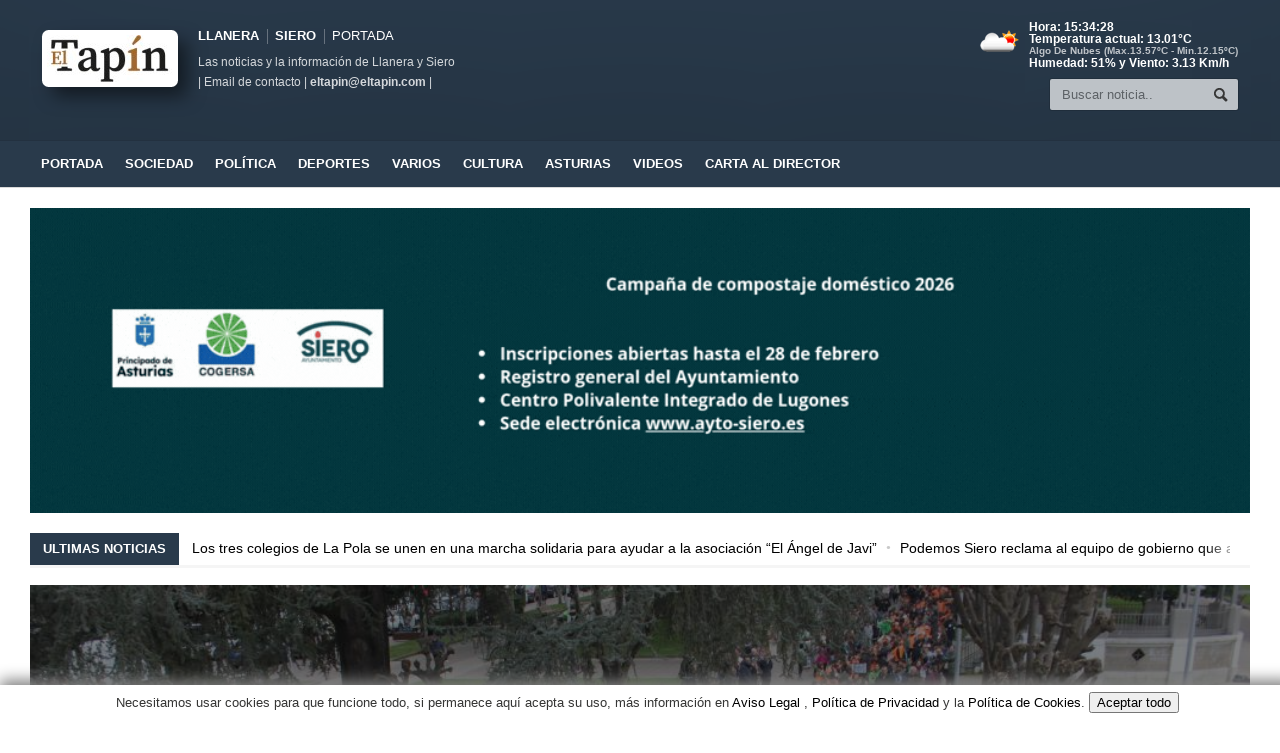

--- FILE ---
content_type: text/html; charset=UTF-8
request_url: https://lugones.eltapin.com/?p=765
body_size: 33064
content:
<!DOCTYPE HTML>
<html lang="es" dir="ltr" prefix="og: http://ogp.me/ns# fb: http://ogp.me/ns/fb#">
<head>
<!-- Google tag (gtag.js) -->
<script async src="https://www.googletagmanager.com/gtag/js?id=G-JCQ78QJM9R"></script>
<script>
  window.dataLayer = window.dataLayer || [];
  function gtag(){dataLayer.push(arguments);}
  gtag('js', new Date());

  gtag('config', 'G-JCQ78QJM9R');
</script>

<script async src="https://fundingchoicesmessages.google.com/i/pub-8225067766471192?ers=1" nonce="9ssY0e6E6o5bkRfdltZrqA"></script><script nonce="9ssY0e6E6o5bkRfdltZrqA">(function() {function signalGooglefcPresent() {if (!window.frames['googlefcPresent']) {if (document.body) {const iframe = document.createElement('iframe'); iframe.style = 'width: 0; height: 0; border: none; z-index: -1000; left: -1000px; top: -1000px;'; iframe.style.display = 'none'; iframe.name = 'googlefcPresent'; document.body.appendChild(iframe);} else {setTimeout(signalGooglefcPresent, 0);}}}signalGooglefcPresent();})();</script>

<script>(function(){'use strict';function aa(a){var b=0;return function(){return b<a.length?{done:!1,value:a[b++]}:{done:!0}}}var ba="function"==typeof Object.defineProperties?Object.defineProperty:function(a,b,c){if(a==Array.prototype||a==Object.prototype)return a;a[b]=c.value;return a};
function ea(a){a=["object"==typeof globalThis&&globalThis,a,"object"==typeof window&&window,"object"==typeof self&&self,"object"==typeof global&&global];for(var b=0;b<a.length;++b){var c=a[b];if(c&&c.Math==Math)return c}throw Error("Cannot find global object");}var fa=ea(this);function ha(a,b){if(b)a:{var c=fa;a=a.split(".");for(var d=0;d<a.length-1;d++){var e=a[d];if(!(e in c))break a;c=c[e]}a=a[a.length-1];d=c[a];b=b(d);b!=d&&null!=b&&ba(c,a,{configurable:!0,writable:!0,value:b})}}
var ia="function"==typeof Object.create?Object.create:function(a){function b(){}b.prototype=a;return new b},l;if("function"==typeof Object.setPrototypeOf)l=Object.setPrototypeOf;else{var m;a:{var ja={a:!0},ka={};try{ka.__proto__=ja;m=ka.a;break a}catch(a){}m=!1}l=m?function(a,b){a.__proto__=b;if(a.__proto__!==b)throw new TypeError(a+" is not extensible");return a}:null}var la=l;
function n(a,b){a.prototype=ia(b.prototype);a.prototype.constructor=a;if(la)la(a,b);else for(var c in b)if("prototype"!=c)if(Object.defineProperties){var d=Object.getOwnPropertyDescriptor(b,c);d&&Object.defineProperty(a,c,d)}else a[c]=b[c];a.A=b.prototype}function ma(){for(var a=Number(this),b=[],c=a;c<arguments.length;c++)b[c-a]=arguments[c];return b}
var na="function"==typeof Object.assign?Object.assign:function(a,b){for(var c=1;c<arguments.length;c++){var d=arguments[c];if(d)for(var e in d)Object.prototype.hasOwnProperty.call(d,e)&&(a[e]=d[e])}return a};ha("Object.assign",function(a){return a||na});/*

 Copyright The Closure Library Authors.
 SPDX-License-Identifier: Apache-2.0
*/
var p=this||self;function q(a){return a};var t,u;a:{for(var oa=["CLOSURE_FLAGS"],v=p,x=0;x<oa.length;x++)if(v=v[oa[x]],null==v){u=null;break a}u=v}var pa=u&&u[610401301];t=null!=pa?pa:!1;var z,qa=p.navigator;z=qa?qa.userAgentData||null:null;function A(a){return t?z?z.brands.some(function(b){return(b=b.brand)&&-1!=b.indexOf(a)}):!1:!1}function B(a){var b;a:{if(b=p.navigator)if(b=b.userAgent)break a;b=""}return-1!=b.indexOf(a)};function C(){return t?!!z&&0<z.brands.length:!1}function D(){return C()?A("Chromium"):(B("Chrome")||B("CriOS"))&&!(C()?0:B("Edge"))||B("Silk")};var ra=C()?!1:B("Trident")||B("MSIE");!B("Android")||D();D();B("Safari")&&(D()||(C()?0:B("Coast"))||(C()?0:B("Opera"))||(C()?0:B("Edge"))||(C()?A("Microsoft Edge"):B("Edg/"))||C()&&A("Opera"));var sa={},E=null;var ta="undefined"!==typeof Uint8Array,ua=!ra&&"function"===typeof btoa;var F="function"===typeof Symbol&&"symbol"===typeof Symbol()?Symbol():void 0,G=F?function(a,b){a[F]|=b}:function(a,b){void 0!==a.g?a.g|=b:Object.defineProperties(a,{g:{value:b,configurable:!0,writable:!0,enumerable:!1}})};function va(a){var b=H(a);1!==(b&1)&&(Object.isFrozen(a)&&(a=Array.prototype.slice.call(a)),I(a,b|1))}
var H=F?function(a){return a[F]|0}:function(a){return a.g|0},J=F?function(a){return a[F]}:function(a){return a.g},I=F?function(a,b){a[F]=b}:function(a,b){void 0!==a.g?a.g=b:Object.defineProperties(a,{g:{value:b,configurable:!0,writable:!0,enumerable:!1}})};function wa(){var a=[];G(a,1);return a}function xa(a,b){I(b,(a|0)&-99)}function K(a,b){I(b,(a|34)&-73)}function L(a){a=a>>11&1023;return 0===a?536870912:a};var M={};function N(a){return null!==a&&"object"===typeof a&&!Array.isArray(a)&&a.constructor===Object}var O,ya=[];I(ya,39);O=Object.freeze(ya);var P;function Q(a,b){P=b;a=new a(b);P=void 0;return a}
function R(a,b,c){null==a&&(a=P);P=void 0;if(null==a){var d=96;c?(a=[c],d|=512):a=[];b&&(d=d&-2095105|(b&1023)<<11)}else{if(!Array.isArray(a))throw Error();d=H(a);if(d&64)return a;d|=64;if(c&&(d|=512,c!==a[0]))throw Error();a:{c=a;var e=c.length;if(e){var f=e-1,g=c[f];if(N(g)){d|=256;b=(d>>9&1)-1;e=f-b;1024<=e&&(za(c,b,g),e=1023);d=d&-2095105|(e&1023)<<11;break a}}b&&(g=(d>>9&1)-1,b=Math.max(b,e-g),1024<b&&(za(c,g,{}),d|=256,b=1023),d=d&-2095105|(b&1023)<<11)}}I(a,d);return a}
function za(a,b,c){for(var d=1023+b,e=a.length,f=d;f<e;f++){var g=a[f];null!=g&&g!==c&&(c[f-b]=g)}a.length=d+1;a[d]=c};function Aa(a){switch(typeof a){case "number":return isFinite(a)?a:String(a);case "boolean":return a?1:0;case "object":if(a&&!Array.isArray(a)&&ta&&null!=a&&a instanceof Uint8Array){if(ua){for(var b="",c=0,d=a.length-10240;c<d;)b+=String.fromCharCode.apply(null,a.subarray(c,c+=10240));b+=String.fromCharCode.apply(null,c?a.subarray(c):a);a=btoa(b)}else{void 0===b&&(b=0);if(!E){E={};c="ABCDEFGHIJKLMNOPQRSTUVWXYZabcdefghijklmnopqrstuvwxyz0123456789".split("");d=["+/=","+/","-_=","-_.","-_"];for(var e=
0;5>e;e++){var f=c.concat(d[e].split(""));sa[e]=f;for(var g=0;g<f.length;g++){var h=f[g];void 0===E[h]&&(E[h]=g)}}}b=sa[b];c=Array(Math.floor(a.length/3));d=b[64]||"";for(e=f=0;f<a.length-2;f+=3){var k=a[f],w=a[f+1];h=a[f+2];g=b[k>>2];k=b[(k&3)<<4|w>>4];w=b[(w&15)<<2|h>>6];h=b[h&63];c[e++]=g+k+w+h}g=0;h=d;switch(a.length-f){case 2:g=a[f+1],h=b[(g&15)<<2]||d;case 1:a=a[f],c[e]=b[a>>2]+b[(a&3)<<4|g>>4]+h+d}a=c.join("")}return a}}return a};function Ba(a,b,c){a=Array.prototype.slice.call(a);var d=a.length,e=b&256?a[d-1]:void 0;d+=e?-1:0;for(b=b&512?1:0;b<d;b++)a[b]=c(a[b]);if(e){b=a[b]={};for(var f in e)Object.prototype.hasOwnProperty.call(e,f)&&(b[f]=c(e[f]))}return a}function Da(a,b,c,d,e,f){if(null!=a){if(Array.isArray(a))a=e&&0==a.length&&H(a)&1?void 0:f&&H(a)&2?a:Ea(a,b,c,void 0!==d,e,f);else if(N(a)){var g={},h;for(h in a)Object.prototype.hasOwnProperty.call(a,h)&&(g[h]=Da(a[h],b,c,d,e,f));a=g}else a=b(a,d);return a}}
function Ea(a,b,c,d,e,f){var g=d||c?H(a):0;d=d?!!(g&32):void 0;a=Array.prototype.slice.call(a);for(var h=0;h<a.length;h++)a[h]=Da(a[h],b,c,d,e,f);c&&c(g,a);return a}function Fa(a){return a.s===M?a.toJSON():Aa(a)};function Ga(a,b,c){c=void 0===c?K:c;if(null!=a){if(ta&&a instanceof Uint8Array)return b?a:new Uint8Array(a);if(Array.isArray(a)){var d=H(a);if(d&2)return a;if(b&&!(d&64)&&(d&32||0===d))return I(a,d|34),a;a=Ea(a,Ga,d&4?K:c,!0,!1,!0);b=H(a);b&4&&b&2&&Object.freeze(a);return a}a.s===M&&(b=a.h,c=J(b),a=c&2?a:Q(a.constructor,Ha(b,c,!0)));return a}}function Ha(a,b,c){var d=c||b&2?K:xa,e=!!(b&32);a=Ba(a,b,function(f){return Ga(f,e,d)});G(a,32|(c?2:0));return a};function Ia(a,b){a=a.h;return Ja(a,J(a),b)}function Ja(a,b,c,d){if(-1===c)return null;if(c>=L(b)){if(b&256)return a[a.length-1][c]}else{var e=a.length;if(d&&b&256&&(d=a[e-1][c],null!=d))return d;b=c+((b>>9&1)-1);if(b<e)return a[b]}}function Ka(a,b,c,d,e){var f=L(b);if(c>=f||e){e=b;if(b&256)f=a[a.length-1];else{if(null==d)return;f=a[f+((b>>9&1)-1)]={};e|=256}f[c]=d;e&=-1025;e!==b&&I(a,e)}else a[c+((b>>9&1)-1)]=d,b&256&&(d=a[a.length-1],c in d&&delete d[c]),b&1024&&I(a,b&-1025)}
function La(a,b){var c=Ma;var d=void 0===d?!1:d;var e=a.h;var f=J(e),g=Ja(e,f,b,d);var h=!1;if(null==g||"object"!==typeof g||(h=Array.isArray(g))||g.s!==M)if(h){var k=h=H(g);0===k&&(k|=f&32);k|=f&2;k!==h&&I(g,k);c=new c(g)}else c=void 0;else c=g;c!==g&&null!=c&&Ka(e,f,b,c,d);e=c;if(null==e)return e;a=a.h;f=J(a);f&2||(g=e,c=g.h,h=J(c),g=h&2?Q(g.constructor,Ha(c,h,!1)):g,g!==e&&(e=g,Ka(a,f,b,e,d)));return e}function Na(a,b){a=Ia(a,b);return null==a||"string"===typeof a?a:void 0}
function Oa(a,b){a=Ia(a,b);return null!=a?a:0}function S(a,b){a=Na(a,b);return null!=a?a:""};function T(a,b,c){this.h=R(a,b,c)}T.prototype.toJSON=function(){var a=Ea(this.h,Fa,void 0,void 0,!1,!1);return Pa(this,a,!0)};T.prototype.s=M;T.prototype.toString=function(){return Pa(this,this.h,!1).toString()};
function Pa(a,b,c){var d=a.constructor.v,e=L(J(c?a.h:b)),f=!1;if(d){if(!c){b=Array.prototype.slice.call(b);var g;if(b.length&&N(g=b[b.length-1]))for(f=0;f<d.length;f++)if(d[f]>=e){Object.assign(b[b.length-1]={},g);break}f=!0}e=b;c=!c;g=J(a.h);a=L(g);g=(g>>9&1)-1;for(var h,k,w=0;w<d.length;w++)if(k=d[w],k<a){k+=g;var r=e[k];null==r?e[k]=c?O:wa():c&&r!==O&&va(r)}else h||(r=void 0,e.length&&N(r=e[e.length-1])?h=r:e.push(h={})),r=h[k],null==h[k]?h[k]=c?O:wa():c&&r!==O&&va(r)}d=b.length;if(!d)return b;
var Ca;if(N(h=b[d-1])){a:{var y=h;e={};c=!1;for(var ca in y)Object.prototype.hasOwnProperty.call(y,ca)&&(a=y[ca],Array.isArray(a)&&a!=a&&(c=!0),null!=a?e[ca]=a:c=!0);if(c){for(var rb in e){y=e;break a}y=null}}y!=h&&(Ca=!0);d--}for(;0<d;d--){h=b[d-1];if(null!=h)break;var cb=!0}if(!Ca&&!cb)return b;var da;f?da=b:da=Array.prototype.slice.call(b,0,d);b=da;f&&(b.length=d);y&&b.push(y);return b};function Qa(a){return function(b){if(null==b||""==b)b=new a;else{b=JSON.parse(b);if(!Array.isArray(b))throw Error(void 0);G(b,32);b=Q(a,b)}return b}};function Ra(a){this.h=R(a)}n(Ra,T);var Sa=Qa(Ra);var U;function V(a){this.g=a}V.prototype.toString=function(){return this.g+""};var Ta={};function Ua(){return Math.floor(2147483648*Math.random()).toString(36)+Math.abs(Math.floor(2147483648*Math.random())^Date.now()).toString(36)};function Va(a,b){b=String(b);"application/xhtml+xml"===a.contentType&&(b=b.toLowerCase());return a.createElement(b)}function Wa(a){this.g=a||p.document||document}Wa.prototype.appendChild=function(a,b){a.appendChild(b)};/*

 SPDX-License-Identifier: Apache-2.0
*/
function Xa(a,b){a.src=b instanceof V&&b.constructor===V?b.g:"type_error:TrustedResourceUrl";var c,d;(c=(b=null==(d=(c=(a.ownerDocument&&a.ownerDocument.defaultView||window).document).querySelector)?void 0:d.call(c,"script[nonce]"))?b.nonce||b.getAttribute("nonce")||"":"")&&a.setAttribute("nonce",c)};function Ya(a){a=void 0===a?document:a;return a.createElement("script")};function Za(a,b,c,d,e,f){try{var g=a.g,h=Ya(g);h.async=!0;Xa(h,b);g.head.appendChild(h);h.addEventListener("load",function(){e();d&&g.head.removeChild(h)});h.addEventListener("error",function(){0<c?Za(a,b,c-1,d,e,f):(d&&g.head.removeChild(h),f())})}catch(k){f()}};var $a=p.atob("aHR0cHM6Ly93d3cuZ3N0YXRpYy5jb20vaW1hZ2VzL2ljb25zL21hdGVyaWFsL3N5c3RlbS8xeC93YXJuaW5nX2FtYmVyXzI0ZHAucG5n"),ab=p.atob("WW91IGFyZSBzZWVpbmcgdGhpcyBtZXNzYWdlIGJlY2F1c2UgYWQgb3Igc2NyaXB0IGJsb2NraW5nIHNvZnR3YXJlIGlzIGludGVyZmVyaW5nIHdpdGggdGhpcyBwYWdlLg=="),bb=p.atob("RGlzYWJsZSBhbnkgYWQgb3Igc2NyaXB0IGJsb2NraW5nIHNvZnR3YXJlLCB0aGVuIHJlbG9hZCB0aGlzIHBhZ2Uu");function db(a,b,c){this.i=a;this.l=new Wa(this.i);this.g=null;this.j=[];this.m=!1;this.u=b;this.o=c}
function eb(a){if(a.i.body&&!a.m){var b=function(){fb(a);p.setTimeout(function(){return gb(a,3)},50)};Za(a.l,a.u,2,!0,function(){p[a.o]||b()},b);a.m=!0}}
function fb(a){for(var b=W(1,5),c=0;c<b;c++){var d=X(a);a.i.body.appendChild(d);a.j.push(d)}b=X(a);b.style.bottom="0";b.style.left="0";b.style.position="fixed";b.style.width=W(100,110).toString()+"%";b.style.zIndex=W(2147483544,2147483644).toString();b.style["background-color"]=hb(249,259,242,252,219,229);b.style["box-shadow"]="0 0 12px #888";b.style.color=hb(0,10,0,10,0,10);b.style.display="flex";b.style["justify-content"]="center";b.style["font-family"]="Roboto, Arial";c=X(a);c.style.width=W(80,
85).toString()+"%";c.style.maxWidth=W(750,775).toString()+"px";c.style.margin="24px";c.style.display="flex";c.style["align-items"]="flex-start";c.style["justify-content"]="center";d=Va(a.l.g,"IMG");d.className=Ua();d.src=$a;d.alt="Warning icon";d.style.height="24px";d.style.width="24px";d.style["padding-right"]="16px";var e=X(a),f=X(a);f.style["font-weight"]="bold";f.textContent=ab;var g=X(a);g.textContent=bb;Y(a,e,f);Y(a,e,g);Y(a,c,d);Y(a,c,e);Y(a,b,c);a.g=b;a.i.body.appendChild(a.g);b=W(1,5);for(c=
0;c<b;c++)d=X(a),a.i.body.appendChild(d),a.j.push(d)}function Y(a,b,c){for(var d=W(1,5),e=0;e<d;e++){var f=X(a);b.appendChild(f)}b.appendChild(c);c=W(1,5);for(d=0;d<c;d++)e=X(a),b.appendChild(e)}function W(a,b){return Math.floor(a+Math.random()*(b-a))}function hb(a,b,c,d,e,f){return"rgb("+W(Math.max(a,0),Math.min(b,255)).toString()+","+W(Math.max(c,0),Math.min(d,255)).toString()+","+W(Math.max(e,0),Math.min(f,255)).toString()+")"}function X(a){a=Va(a.l.g,"DIV");a.className=Ua();return a}
function gb(a,b){0>=b||null!=a.g&&0!=a.g.offsetHeight&&0!=a.g.offsetWidth||(ib(a),fb(a),p.setTimeout(function(){return gb(a,b-1)},50))}
function ib(a){var b=a.j;var c="undefined"!=typeof Symbol&&Symbol.iterator&&b[Symbol.iterator];if(c)b=c.call(b);else if("number"==typeof b.length)b={next:aa(b)};else throw Error(String(b)+" is not an iterable or ArrayLike");for(c=b.next();!c.done;c=b.next())(c=c.value)&&c.parentNode&&c.parentNode.removeChild(c);a.j=[];(b=a.g)&&b.parentNode&&b.parentNode.removeChild(b);a.g=null};function jb(a,b,c,d,e){function f(k){document.body?g(document.body):0<k?p.setTimeout(function(){f(k-1)},e):b()}function g(k){k.appendChild(h);p.setTimeout(function(){h?(0!==h.offsetHeight&&0!==h.offsetWidth?b():a(),h.parentNode&&h.parentNode.removeChild(h)):a()},d)}var h=kb(c);f(3)}function kb(a){var b=document.createElement("div");b.className=a;b.style.width="1px";b.style.height="1px";b.style.position="absolute";b.style.left="-10000px";b.style.top="-10000px";b.style.zIndex="-10000";return b};function Ma(a){this.h=R(a)}n(Ma,T);function lb(a){this.h=R(a)}n(lb,T);var mb=Qa(lb);function nb(a){a=Na(a,4)||"";if(void 0===U){var b=null;var c=p.trustedTypes;if(c&&c.createPolicy){try{b=c.createPolicy("goog#html",{createHTML:q,createScript:q,createScriptURL:q})}catch(d){p.console&&p.console.error(d.message)}U=b}else U=b}a=(b=U)?b.createScriptURL(a):a;return new V(a,Ta)};function ob(a,b){this.m=a;this.o=new Wa(a.document);this.g=b;this.j=S(this.g,1);this.u=nb(La(this.g,2));this.i=!1;b=nb(La(this.g,13));this.l=new db(a.document,b,S(this.g,12))}ob.prototype.start=function(){pb(this)};
function pb(a){qb(a);Za(a.o,a.u,3,!1,function(){a:{var b=a.j;var c=p.btoa(b);if(c=p[c]){try{var d=Sa(p.atob(c))}catch(e){b=!1;break a}b=b===Na(d,1)}else b=!1}b?Z(a,S(a.g,14)):(Z(a,S(a.g,8)),eb(a.l))},function(){jb(function(){Z(a,S(a.g,7));eb(a.l)},function(){return Z(a,S(a.g,6))},S(a.g,9),Oa(a.g,10),Oa(a.g,11))})}function Z(a,b){a.i||(a.i=!0,a=new a.m.XMLHttpRequest,a.open("GET",b,!0),a.send())}function qb(a){var b=p.btoa(a.j);a.m[b]&&Z(a,S(a.g,5))};(function(a,b){p[a]=function(){var c=ma.apply(0,arguments);p[a]=function(){};b.apply(null,c)}})("__h82AlnkH6D91__",function(a){"function"===typeof window.atob&&(new ob(window,mb(window.atob(a)))).start()});}).call(this);

window.__h82AlnkH6D91__("[base64]/[base64]/[base64]/[base64]");</script><title>El Tapín | Noticias locales de Llanera y Siero, Asturias</title>
<meta content="IE=edge" http-equiv="X-UA-Compatible">
<meta http-equiv="Content-Type" content="text/html; charset=UTF-8"/>
<meta name="viewport" content="width=device-width, initial-scale=1">
<meta name="description" content="Descubre las últimas noticias de Llanera y Siero con El Tapín, el periódico local de confianza que ofrece información independiente sobre actualidad y eventos en tu zona.">
<meta name="keywords" content="periódico local, noticias de Llanera, noticias de Siero, Asturias, deportes, cultura, eventos locales, actualidad, noticias recientes">
<meta name="author" content="El Tapín">
<meta name="robots" content="index, follow">
<meta name="copyright" content="El Tapín"/>
<meta property="og:type" content="website" />
<meta property="og:title" content="El Tapín | Noticias de Llanera, Siero y Las Regueras">
<meta property="og:description" content="Descubre las últimas noticias de Llanera, Siero y Las Regueras. Información independiente sobre política, sociedad, cultura y más en Asturias.">
<meta property="og:url" content="https://eltapin.com/" />
<meta property="og:site_name" content="El Tapín | Noticias de Llanera, Siero y Las Regueras">
<meta name="twitter:title" content="El Tapín | Noticias de Llanera, Siero y Las Regueras">
<meta name="twitter:description" content="Descubre las últimas noticias de Llanera, Siero y Las Regueras. Información independiente sobre política, sociedad, cultura y más en Asturias.">
<meta name="twitter:site" content="@eltapin">
<meta name="twitter:domain" content="https://eltapin.com/">
<link rel="shortcut icon" href="https://eltapin.com/favicon.ico">
<link rel="icon" type="image/png" href="https://eltapin.com/favicon.png">
<link rel="apple-touch-icon" href="https://eltapin.com/icon_touch.png">
<!-- Stylesheets -->
<link type="text/css" rel="stylesheet" href="https://eltapin.com/css/reset.css"/>
<link type="text/css" rel="stylesheet" href="https://eltapin.com/css/main-stylesheet.css"/>
<link type="text/css" rel="stylesheet" href="https://eltapin.com/css/shortcode.css"/>
<link type="text/css" rel="stylesheet" href="https://eltapin.com/css/fonts.css"/>
<!--<link href="https://eltapin.com/css/cookies.css" rel="stylesheet">-->
<link rel="stylesheet" href="https://eltapin.com/css/owl.carousel.min.css">
<link rel="stylesheet" href="https://eltapin.com/css/owl.theme.default.min.css">
<link rel="stylesheet" href="https://eltapin.com/css/animate.css">
<link href="https://eltapin.com/css/tapin.css" rel="stylesheet" type="text/css" media="print">
<link type="text/css" href="https://eltapin.com/css/zoomy.css" rel="stylesheet">
<link rel="stylesheet" type="text/css" href="https://eltapin.com/css/app.css">
<style>
.header, .breaking-news .the-title, .widget> h3, .button, a.small-button, .marker, .hover-effect, .block-title, #wp-calendar td#today, .small-button, #writecomment p input[type=submit] {
background-color: #293A4B;
}
.list-title, a:hover, a.mobile-menu, .widget .meta a {
color: #293A4B;
}
.list-title {
border-bottom: 2px solid #293A4B;
}
.zoom {
    transition: transform .2s;
}
.zoom:hover {
    -ms-transform: scale(1.1); /* IE 9 */
    -webkit-transform: scale(1.1); /* Safari 3-8 */
    transform: scale(1.1);
}
/* inicio del slider*/
.d-table {
width: 100%;
height: 100%;
display: table;
}
.d-tablecell {
display: table-cell;
vertical-align: middle;
}
.custom-btn1 {
background-color: #293A4B;
color: #fff;
border: 1px solid #293A4B;
display: inline-block;
padding: 12px 30px;
text-transform: uppercase;
border-radius: 30px;
text-decoration: none;
}
.custom-btn1:hover {
background-color: transparent;
text-decoration: none;
color: #fff;
}
.hero-slider {
position: relative;
}
.single-hs-item {
height: 350px;
background-size: cover;
background-position: center center;
position: relative;
}
.single-hs-item:before {
content: '';
position: absolute;
width: 100%;
height: 100%;
left: 0;
top: 0;
background-color: #000;
opacity: .5;
}
.hero-text {
padding: 0 15px;
text-align: center;
max-width: 1140px;
margin-left: auto;
margin-right: auto;
position: relative;
}
.hero-text h1 {
color: #fff;
font-size: 50px;
text-transform: capitalize;
font-weight: 600;
margin: 0;
}
.hero-text p {
color: #fff;
font-size: 17px;
max-width: 600px;
margin-left: auto;
margin-right: auto;
line-height: 30px;
margin-top: 20px;
margin-bottom: 35px;
}
.hero-slider .owl-item.active h1 {
-animation: 1s .3s fadeInUp both;
}
.hero-slider .owl-item.active p {
-webkit-animation: 1s .3s fadeInUp both;
animation: 1s .3s fadeInUp both;
}
.hero-slider .owl-item.active .slider-btn {
-webkit-animation: 1s .3s fadeInUp both;
animation: 1s .3s fadeInUp both;
}
.owl-carousel .owl-nav button.owl-prev {
background-color: #293A4B;
position: absolute;
left: 0;
top: 50%;
color: #fff;
font-size: 30px;
margin: -40px 0 0;
border-radius: 0;
height: 50px;
width: 50px;
}
.owl-carousel .owl-nav button.owl-next {
background-color: #293A4B;
position: absolute;
right: 0;
top: 50%;
color: #fff;
font-size: 30px;
margin: -40px 0 0;
border-radius: 0;
height: 50px;
width: 50px;
}
.owl-theme .owl-nav {
margin-top: 0;
}
.owl-dots {
position: absolute;
left: 0;
right: 0;
bottom: 20px;
}
.owl-theme .owl-dots .owl-dot span {
width: 11px;
height: 20px;
}
.owl-theme .owl-dots .owl-dot.active span, .owl-theme .owl-dots .owl-dot:hover span {
background: #293A4B;
}
@media only screen and (max-width: 600px) {
.single-hs-item {
height: 550px;
}
.hero-text h1 {
font-size: 30px;
}
.hero-text p {
font-size: 15px;
margin-bottom: 25px;
}
.owl-carousel .owl-nav button.owl-next {
top: auto;
margin: 0;
bottom: 0px;
}
.owl-carousel .owl-nav button.owl-prev {
top: auto;
margin: 0;
bottom: 0px;
}
.owl-dots {
bottom: 10px;
left: 50px;
right: 50px;
}
}
		/* fin del slider*/
		</style>
<link type="text/css" rel="stylesheet" href="https://eltapin.com/css/responsive.css" />
<link type="text/css" rel="stylesheet" href="https://eltapin.com/css/demo-settings.css" />
<link type="text/css" rel="stylesheet" href="https://eltapin.com/css/lightbox.css">
<style>

@font-face
{
   font-family: "american";
   src: url("https://eltapin.com/fuente/amertype-md-bt-bold-webfont.eot");
   src: url("https://eltapin.com/fuente/amertype-md-bt-bold-webfont.eot?#amocristalab") format("embedded-opentype"),
        url("https://eltapin.com/fuente/amertype-md-bt-bold-webfont.woff") format("woff"),
        url("https://eltapin.com/fuente/amertype-md-bt-bold-webfont.ttf") format("truetype"),
        url("https://eltapin.com/fuente/amertype-md-bt-bold-webfont.svg#IDdelafuente") format("svg");
}
	
	@font-face {
  font-family: 'Roboto';
  src: url('https://eltapin.com/fuente/Roboto-Regular.ttf') format('truetype');
  font-weight: 400;
  font-style: normal;
}

@font-face {
  font-family: 'Roboto';
  src: url('https://eltapin.com/fuente/Roboto-Bold.ttf') format('truetype');
  font-weight: 700;
  font-style: normal;
}
	
/*@font-face {
    font-family: 'CommonsRegular';
    src: url('fuente/commons.woff2') format('woff2'),
         url('fuente/commons.woff') format('woff'),
         url('fuente/commons.ttf') format('truetype');
    font-weight: normal;
    font-style: normal;
}
	*/
	
	#popup2 {
    left: 0;
    position: absolute;
    top: 0;
    width: 100%;
    z-index: 1001;
}	
	
	#popup1 {
    left: 0;
    position: absolute;
    top: 0;
    width: 100%;
    z-index: 1001;
}	
	#popup {
    left: 0;
    position: absolute;
    top: 0;
    width: 100%;
    z-index: 1001;
}
 
.content-popup {
    margin:0px auto;
    margin-top:120px;
    position:relative;
    padding:10px;
    width:95%;
    min-height:600px;
    border-radius:4px;
    background-color:#FFFFFF;
    box-shadow: 0 2px 5px #666666;
}

	.content-popup1 {
    margin:0px auto;
    margin-top:120px;
    position:relative;
    padding:10px;
    width:95%;
    min-height:600px;
    border-radius:4px;
    background-color:#FFFFFF;
    box-shadow: 0 2px 5px #666666;
}
	
	.content-popup2 {
    margin:0px auto;
    margin-top:120px;
    position:relative;
    padding:10px;
    width:95%;
    min-height:600px;
    border-radius:4px;
    background-color:#FFFFFF;
    box-shadow: 0 2px 5px #666666;
}
	
	.content-popup1 h2 {
    color:#48484B;
    border-bottom: 1px solid #48484B;
    margin-top: 0;
    padding-bottom: 4px;
}
	
	.content-popup2 h2 {
    color:#48484B;
    border-bottom: 1px solid #48484B;
    margin-top: 0;
    padding-bottom: 4px;
}
 
.content-popup h2 {
    color:#48484B;
    border-bottom: 1px solid #48484B;
    margin-top: 0;
    padding-bottom: 4px;
}
 
/*.popup-overlay {
    left: 0;
    position: absolute;
    top: 0;
    width: 100%;
    z-index: 999;
    display:none;
    background-color: #777777;
    cursor: pointer;
    opacity: 0.7;
}*/
 
.close {
    position: absolute;
    right: 15px;
}
.close1 {
    position: absolute;
    right: 15px;
}
.close2 {
    position: absolute;
    right: 15px;
}
.lightboxOverlay {
  background-color: #293A4B;
}
	a.mobile-menu {
		color: #293A4B;
	}
	

	body {
  background-color: #ffffff; 
		user-select: none;
}
	div {
  background-color: transparent;
}
		.content {
  background-color: transparent;
}
	

h1, h2, h3, p {
    font-family: 'CommonsRegular', sans-serif;
}

/* primeras noticias en portada despues de el slide */
.noticia-destacada-secundaria {
    position: relative;
    width: 100%;
    border-radius: 10px;
    overflow: hidden;
    box-shadow: 0 2px 4px rgba(0, 0, 0, 0.1);
    margin-bottom: 30px;
    background: #293A4B;
}
.noticia-imagen-secundaria {
    width: 100%;
    height: 350px;
    object-fit: cover;
	object-position: 0% 15%;
    transition: transform 0.3s ease;
}
.noticia-destacada-secundaria:hover .noticia-imagen-secundaria {
    transform: scale(1.05);
}
.noticia-overlay-secundaria {
    position: absolute;
    bottom: 0;
    left: 0;
    width: 100%;
    height: 100%;
    background: rgba(0, 86, 179, 0.1);
    display: flex;
    align-items: flex-end;
    padding: 20px;
    box-sizing: border-box;
}
.noticia-texto-secundaria {
    color: #fff;
    font-size: 2.4em;
    font-weight: bold;
    text-shadow: 3px 3px 6px rgba(0, 0, 0, 1); /* Contorno negro más marcado */
    word-wrap: break-word;
    max-width: 100%;
    line-height: 1.4;
}
.noticia-texto-secundaria a {
    text-decoration: none;
    color: inherit;
}
@media (max-width: 768px) {
    .noticia-overlay-secundaria {
        padding: 10px;
    }
    .noticia-texto-secundaria {
        font-size: 2.1em;
        text-align: center;
        line-height: 1.5;
    }
}

.noticia-tarjeta {
  background: #fff;
  border-radius: 15px;
  box-shadow: 0 4px 10px rgba(0, 0, 0, 0.1);
  overflow: hidden;
  transition: transform 0.3s ease, box-shadow 0.3s ease;
  margin-bottom: 20px;
}

.noticia-tarjeta:hover {
  transform: translateY(-5px);
  box-shadow: 0 8px 20px rgba(0, 0, 0, 0.2);
}

.noticia-imagen {
  width: 100%;
  height: 200px;
  object-fit: cover;
  object-position: 0% 5%;
}

.noticia-contenido {
  padding: 15px;
}

.noticia-titulo {
  font-size: 1.4em;
  font-weight: bold;
  color: #333;
  line-height: 1.5;
  margin-bottom: 10px;
}

.noticia-titulo a {
  text-decoration: none;
  color: inherit;
}

.noticia-meta {
  font-size: 0.9em;
  color: #777;
  margin-bottom: 10px;
}

@media (max-width: 768px) {
  .noticia-imagen {
    height: 150px;
  }
}

 /* seis noticias */	
.noticia-grid-container {
    display: grid;
    grid-template-columns: repeat(3, 1fr);
    gap: 20px;
    width: 100%;
}
.noticia-grid-item {
    position: relative;
    border-radius: 15px;
    overflow: hidden;
    box-shadow: 5px 5px 15px rgba(0, 0, 0, 0.1);
    background: #fff;
}
.noticia-imagen-grid {
    width: 100%;
    height: 165px;
    object-fit: cover;
    border-radius: 15px;
    transition: transform 0.3s ease;
}
.noticia-grid-item:hover .noticia-imagen-grid {
    transform: scale(1.05);
}
.noticia-overlay-grid {
    position: absolute;
    bottom: 0;
    left: 0;
    width: 100%;
    background: rgba(0, 86, 179, 0.3);
    padding: 10px;
    box-sizing: border-box;
    border-radius: 0 0 15px 15px;
}
.noticia-texto-grid {
    color: #fff;
    font-size: 1em;
    font-weight: bold;
    text-shadow: 2px 2px 4px rgba(0, 0, 0, 0.7);
    word-wrap: break-word;
    max-width: 100%;
    line-height: 1.4;
}
@media (max-width: 768px) {
    .noticia-grid-container {
        grid-template-columns: repeat(1, 1fr);
    }
}

/* comentarios recientes*/
/* Contenedor principal del widget de comentarios */
.widget-comments-custom {
    background-color: #f9f9f9;
    border-radius: 8px;
    box-shadow: 0px 4px 10px rgba(0, 0, 0, 0.1);
    padding: 20px;
    margin-top: 20px;
}

/* Título del widget */
.widget-title-custom {
    font-size: 22px;
    font-weight: bold;
    color: #333;
    margin-bottom: 15px;
}

/* Lista de comentarios */
.comments-list-custom {
    list-style: none;
    padding: 0;
    margin: 0;
}

/* Cada comentario */
.comment-item-custom {
    display: flex;
    align-items: flex-start;
    margin-bottom: 20px;
    padding: 15px;
    background-color: #fff;
    border-radius: 8px;
    box-shadow: 0px 2px 6px rgba(0, 0, 0, 0.1);
    transition: transform 0.3s ease, box-shadow 0.3s ease;
}

.comment-item-custom:hover {
    transform: translateY(-5px);
    box-shadow: 0px 6px 12px rgba(0, 0, 0, 0.15);
}

/* Foto del comentario */
.comment-photo-custom img {
    width: 60px;
    height: 60px;
    border-radius: 50%;
    object-fit: cover;
    margin-right: 15px;
}

/* Contenido del comentario */
.comment-content-custom {
    flex: 1;
}

.comment-content-custom h3 {
    font-size: 18px;
    font-weight: bold;
    color: #333;
    margin: 0;
}

.comment-content-custom p {
    font-size: 15px;
    color: #555;
    margin: 8px 0;
}

/* Meta información: Título de la noticia y enlace */
.meta-custom {
    display: flex;
    justify-content: space-between;
    align-items: center;
    flex-wrap: nowrap;
    gap: 10px; /* Espaciado entre elementos */
}

.news-title {
    flex: 1;
    color: #007bff;
    text-decoration: none;
    font-weight: bold;
}

.news-title:hover {
    text-decoration: underline;
}

.view-news-custom {
    font-size: 14px;
    color: #007bff;
    cursor: pointer;
    white-space: nowrap; /* Evitar que se parta en varias líneas */
}

.view-news-custom:hover {
    text-decoration: underline;
}

/* Responsivo */
@media (max-width: 768px) {
    .comment-item-custom {
        flex-direction: column;
        align-items: center;
        text-align: center;
    }

    .comment-photo-custom {
        margin-bottom: 10px;
    }

    .meta-custom {
        flex-direction: column;
        align-items: center;
        gap: 5px;
    }

    .view-news-custom {
        margin-left: 0;
        margin-top: 5px;
    }
}
</style><script language="Javascript">
	function objetoAjax() {
		var xmlhttp = false;
		try {
			xmlhttp = new ActiveXObject( "Msxml2.XMLHTTP" );
		} catch ( e ) {
			try {
				xmlhttp = new ActiveXObject( "Microsoft.XMLHTTP" );
			} catch ( E ) {
				xmlhttp = false;
			}
		}

		if ( !xmlhttp && typeof XMLHttpRequest != 'undefined' ) {
			xmlhttp = new XMLHttpRequest();
		}
		return xmlhttp;
	}

	function politica_cookies() {
		ajax = objetoAjax();
		ajax.open( "POST", "https://eltapin.com/funciones/aviso_cookies.php", true );
		ajax.setRequestHeader( "Content-Type", "application/x-www-form-urlencoded" );
		ajax.send( null );
	}

	function validar_comentario() {
		var nombre = document.getElementById( "nombre" ).value;
		var comentario = document.getElementById( "my_textarea" ).value;
		var cont = 0;
		if ( nombre == '' ) {
			cont = 1;
			alert( "Tiene que poner un nombre para su comentario." );
		}
		if ( comentario == '' ) {
			cont = 1;
			alert( "Tiene que escribir un comentario" );
		}
		if ( cont == 0 ) {
			alta_comentario()
		}

	}

	function alta_comentario() {
		var nombre = document.getElementById( "nombre" ).value;
		var comentario = document.getElementById( "my_textarea" ).value;
		var idnoticia = document.getElementById( "idnoticia" ).value;
		ajax = objetoAjax();
		ajax.open( "POST", "https://eltapin.com/enviar-comentario/", true );
		ajax.setRequestHeader( "Content-Type", "application/x-www-form-urlencoded" );
		ajax.send( "nombre=" + nombre + "&comentario=" + comentario + "&idnoticia=" + idnoticia );
		document.getElementById( "botoncomentario" ).disabled = 'true'
		alert( "" + nombre + " su comentario ha sido enviado, se publicara en cuanto lo revise un administrador.\nGracias por su participacion" )
	}
	


</script><script language="javascript" type="text/javascript">
momentoActual = new Date();
hora = momentoActual.getHours();
minuto = momentoActual.getMinutes();
segundo = momentoActual.getSeconds();
horaImprimible = hora + " : " + minuto + " : " + segundo;

function mueveReloj(){
    momentoActual = new Date()
    hora = momentoActual.getHours()
    minuto = momentoActual.getMinutes()
    segundo = momentoActual.getSeconds()
	
	if (segundo <10 ){
		segundo = "0" + segundo;
	}
	
	if (minuto <10 ){
		minuto = "0" + minuto;
	}
	
	if (hora <10 ){
		hora = "0" + hora;
	}

	
    horaImprimible = hora + ":" + minuto + ":" + segundo
	document.getElementById("horaActual").innerHTML=horaImprimible;
}
	setInterval("mueveReloj()",1000)
</script></head>

<body >
<div class="nover" id="cabecera" >
  <div class="boxed">
    <div class="header" >
      <!-- BEGIN .wrapper -->
<div class="wrapper">
	

<div class="header-logo" style="background-color: #FFFFFF; padding: 5px; border-radius: .5em; -webkit-box-shadow: 10px 10px 18px -1px rgba(0,0,0,0.51);
-moz-box-shadow: 10px 10px 18px -1px rgba(0,0,0,0.51);
box-shadow: 10px 10px 18px -1px rgba(0,0,0,0.51);"> 
  <a href="https://eltapin.com/todas-las-zonas/"><img src="https://eltapin.com/images/logominigenerico.jpg" alt="El tapin - Ver noticias de todas las zonas"  /></a> </div>
<div class="header-menu" style="display: block">
  <ul>
    <li><a alt="Pulse aqui para ver solo las noticias de Llanera" href="https://eltapin.com/cambio-de-zona/0/">LLANERA</a></li>
    <li><a href="https://eltapin.com/cambio-de-zona/1/">SIERO</a></li>
    <li>PORTADA</li>
  </ul>
  <p style="line-height: 20px">Las noticias y la información de Llanera y Siero<br>
    | Email de contacto | <a href="mailto:eltapin@eltapin.com" style="color: #FFFFFF"><b>eltapin@eltapin.com</b></a> |</p>
</div>
<div class="header-addons">
  <div class="header-weather"> 
    
    <!--<span class="report">13.01°C</span>--> 
    <img src="https://openweathermap.org/img/w/02d.png" /> <span class="city">Hora: <span class="city" name="horaActual" id="horaActual"></span><br>
    Temperatura actual: <b>13.01</b>°C<small>Algo De Nubes (Max.13.57ºC - Min.12.15ºC)</small> <b>Humedad: 51% y Viento: 3.13
Km/h </b></span> </div>
  <div class="header-search">
    <form action="https://eltapin.com/buscar/" method="post" />
    
    <input type="text" placeholder="Buscar noticia.." value="" class="search-input"  name="texto" />
    <input type="submit" value="Search" class="search-button" />
    </form>
  </div>
</div>


    </div>
    
<div class="main-menu sticky"> 
  
  <!-- BEGIN .wrapper -->
  <div class="wrapper">
    <ul class="the-menu">
      <li><a href='https://eltapin.com/'>Portada</a></li><li><a href='https://eltapin.com/seccion/10/sociedad/3/'><b>Sociedad</b></a></li><li><a href='https://eltapin.com/seccion/11/politica/3/'><b>Política</b></a></li><li><a href='https://eltapin.com/seccion/13/deportes/3/'><b>Deportes</b></a></li><li><a href='https://eltapin.com/seccion/14/varios/3/'><b>Varios</b></a></li><li><a href='https://eltapin.com/seccion/15/cultura/3/'><b>Cultura</b></a></li><li><a href='https://eltapin.com/seccion/19/asturias/3/'><b>Asturias</b></a></li><li><a href='https://eltapin.com/seccion/17/videos/3/'><b>Videos</b></a></li><li><a href='https://eltapin.com/seccion/18/carta-al-director/3/'><b>Carta al director</b></a></li>    </ul>
    
    <!-- END .wrapper --> 
  </div>
</div>
    <div class="secondary-menu" style="display: block" >
  <div class="wrapper">
    <ul>
          </ul>
  </div>
</div>
  </div>
  <div class="content" >
    <div class="wrapper" >
      <div class="ad-banner">
    <a href="http://www.ayto-siero.es/campana-de-compostaje-domestico-inscripciones-del-1-al-28-de-febrero/" target="_blank"><img style="width: 100%" src="https://eltapin.com/publicidad/177_80124.gif" alt="" /></a>
  </div>
      <div class="breaking-news"> <span class="the-title">Ultimas Noticias</span>
  <ul>
        <li><a href="https://eltapin.com/noticia/21084/nace-en-llanera-la-asociacion-de-mujeres-de-aqui-y-de-alla-con-un-acto-de-presentacion-abierto-al-publico">Nace en Llanera la Asociación de Mujeres de Aquí y de Allá con un acto de presentación abierto al público</a></li>
        <li><a href="https://eltapin.com/noticia/21083/los-tres-colegios-de-la-pola-se-unen-en-una-marcha-solidaria-para-ayudar-a-la-asociacion-el-ngel-de-javi">Los tres colegios de La Pola se unen en una marcha solidaria para ayudar a la asociación “El Ángel de Javi”</a></li>
        <li><a href="https://eltapin.com/noticia/21082/podemos-siero-reclama-al-equipo-de-gobierno-que-asuma-su-responsabilidad-en-los-centros-educativos">Podemos Siero reclama al equipo de gobierno que asuma su responsabilidad en los centros educativos</a></li>
        <li><a href="https://eltapin.com/noticia/21081/la-asociacion-espanola-contra-el-cancer-coloco-una-mesa-informativa-en-la-pola">La Asociación Española contra el Cáncer colocó una mesa informativa, en La Pola</a></li>
        <li><a href="https://eltapin.com/noticia/21080/taller-creativo-jc-organiza-un-evento-de-zentangle-los-dias-21-y-22-de-febrero-en-lugones">Taller Creativo JC organiza un evento de Zentangle los días 21 y 22 de febrero, en Lugones</a></li>
      </ul>
</div>
      <div class="main-content" >
        <div class="clear-float"></div>
        <div id="home" class="hero-slider owl-carousel owl-theme" >
    <div class="single-hs-item item-bg1" style="background-position: top; background-image: url(https://eltapin.com/image/21083/thumb/1024/IMG_1792.JPG)" >
    <div class="d-table">
      <div class="d-tablecell">
        <div class="hero-text">
          <h2 style="color: #FFFFFF;  font-size: 2em; line-height: 1.5; font-family: 'Lucida Grande', 'Lucida Sans Unicode', 'Lucida Sans', 'DejaVu Sans', Verdana, 'sans-serif'">Los tres colegios de La Pola se unen en una marcha solidaria para ayudar a la asociación “El Ángel de Javi”</h2>
          <p><i></i></p>
          <div class="slider-btn"> <a href="https://eltapin.com/noticia/21083/los-tres-colegios-de-la-pola-se-unen-en-una-marcha-solidaria-para-ayudar-a-la-asociacion-el-ngel-de-javi" class="custom-btn1">Leer noticia</a> </div>
        </div>
      </div>
    </div>
  </div>
  </div>
        <br>
		  
        <div class="main-page left" >
          <div class="double-block">
            <div class="content-block main right">
              <div class="noticia-destacada-secundaria">
            <a href="https://eltapin.com/noticia/21079/ngel-garcia-espero-que-no-sea-necesario-que-desde-siero-hagamos-una-candidatura-para-presentarnos-a-las-proximas-elecciones-autonomicas">
                            <img class="noticia-imagen-secundaria lazy" data-src="https://eltapin.com/image/21079/thumb/1024/IMG_1666.JPG" alt="Ángel García: “Espero que no sea necesario que desde Siero hagamos una candidatura para presentarnos a las próximas elecciones autonómicas”" />
                       <div class="noticia-overlay-secundaria">
                <div class="noticia-texto-secundaria">
                    Ángel García: “Espero que no sea necesario que desde Siero hagamos una candidatura para presentarnos a las próximas elecciones autonómicas”                </div>
            </div>
        </a>
    </div>
			<div class="ad-banner"> 
    <a href="http://www.ayto-siero.es/campana-de-compostaje-domestico-inscripciones-del-1-al-28-de-febrero/" target="_blank"><img src="https://eltapin.com/publicidad/177_80124.gif" alt="" style="width: 100%" /></a>
  </div>
              <div class="noticia-destacada-secundaria">
             <a href="https://eltapin.com/noticia/21084/nace-en-llanera-la-asociacion-de-mujeres-de-aqui-y-de-alla-con-un-acto-de-presentacion-abierto-al-publico">
                            <img class="noticia-imagen-secundaria lazy" data-src="https://eltapin.com/image/21084/thumb/1024/CARTEL7_02_1_.jpg" alt="Nace en Llanera la Asociación de Mujeres de Aquí y de Allá con un acto de presentación abierto al público" />
                        <div class="noticia-overlay-secundaria">
                <div class="noticia-texto-secundaria">
                    Nace en Llanera la Asociación de Mujeres de Aquí y de Allá con un acto de presentación abierto al público                </div>
            </div>
        </a>
    </div>
			<div class="ad-banner">
  <script async src="https://pagead2.googlesyndication.com/pagead/js/adsbygoogle.js?client=ca-pub-8225067766471192"
     crossorigin="anonymous"></script>
<!-- las regueras -->
<ins class="adsbygoogle"
     style="display:inline-block;width:630px;height:100px"
     data-ad-client="ca-pub-8225067766471192"
     data-ad-slot="4497427469"></ins>
<script>
     (adsbygoogle = window.adsbygoogle || []).push({});
</script>
  </div>
			  <div class="noticia-destacada-secundaria">
             <a href="https://eltapin.com/noticia/21080/taller-creativo-jc-organiza-un-evento-de-zentangle-los-dias-21-y-22-de-febrero-en-lugones">
                            <img class="noticia-imagen-secundaria lazy" data-src="https://eltapin.com/image/21080/thumb/1024/DSC07784.jpg" alt="Taller Creativo JC organiza un evento de Zentangle los días 21 y 22 de febrero, en Lugones" />
                        <div class="noticia-overlay-secundaria">
                <div class="noticia-texto-secundaria">
                    Taller Creativo JC organiza un evento de Zentangle los días 21 y 22 de febrero, en Lugones                </div>
            </div>
        </a>
    </div>
				                                          <div class="block">
  <div class="block-title"> <a href="https://eltapin.com/" class="right">El Tapin</a>
    <h2>Noticias</h2>
  </div>
  <div class="block-content">
        <div class="noticia-tarjeta">
      <a href="https://eltapin.com/noticia/21081/la-asociacion-espanola-contra-el-cancer-coloco-una-mesa-informativa-en-la-pola">
        <img class="noticia-imagen lazy" data-src="https://eltapin.com/image/21081/thumb/1024/IMG_5564.jpg" alt="La Asociación Española contra el Cáncer colocó una mesa informativa, en La Pola">
      </a>
      <div class="noticia-contenido">
        <h3 class="noticia-titulo">
          <a href="https://eltapin.com/noticia/21081/la-asociacion-espanola-contra-el-cancer-coloco-una-mesa-informativa-en-la-pola">
            La Asociación Española contra el Cáncer colocó una mesa informativa, en La Pola          </a>
        </h3>
        <div class="noticia-meta">
                    </div>
      </div>
    </div>
        <div class="noticia-tarjeta">
      <a href="https://eltapin.com/noticia/21082/podemos-siero-reclama-al-equipo-de-gobierno-que-asuma-su-responsabilidad-en-los-centros-educativos">
        <img class="noticia-imagen lazy" data-src="https://eltapin.com/image/21082/thumb/1024/5918035467679418127.jpg" alt="Podemos Siero reclama al equipo de gobierno que asuma su responsabilidad en los centros educativos">
      </a>
      <div class="noticia-contenido">
        <h3 class="noticia-titulo">
          <a href="https://eltapin.com/noticia/21082/podemos-siero-reclama-al-equipo-de-gobierno-que-asuma-su-responsabilidad-en-los-centros-educativos">
            Podemos Siero reclama al equipo de gobierno que asuma su responsabilidad en los centros educativos          </a>
        </h3>
        <div class="noticia-meta">
                    </div>
      </div>
    </div>
        <div class="noticia-tarjeta">
      <a href="https://eltapin.com/noticia/21078/la-antena-cameral-de-siero-consolida-su-actividad-con-613-atenciones-en-2025-y-amplia-servicios-a-empresas-y-emprendedores">
        <img class="noticia-imagen lazy" data-src="https://eltapin.com/image/21078/thumb/1024/IMG_1695.JPG" alt="La Antena Cameral de Siero consolida su actividad con 613 atenciones en 2025 y amplía servicios a empresas y emprendedores">
      </a>
      <div class="noticia-contenido">
        <h3 class="noticia-titulo">
          <a href="https://eltapin.com/noticia/21078/la-antena-cameral-de-siero-consolida-su-actividad-con-613-atenciones-en-2025-y-amplia-servicios-a-empresas-y-emprendedores">
            La Antena Cameral de Siero consolida su actividad con 613 atenciones en 2025 y amplía servicios a empresas y emprendedores          </a>
        </h3>
        <div class="noticia-meta">
                    </div>
      </div>
    </div>
        <div class="noticia-tarjeta">
      <a href="https://eltapin.com/noticia/21077/los-restaurantes-sacha-michem-y-punto-de-encuentro-la-madrena-homenajeados-con-los-premios-guisos-de-invierno-comarca-aviles-2026">
        <img class="noticia-imagen lazy" data-src="https://eltapin.com/image/21077/thumb/1024/IMG_20251124_WA0228.jpg" alt="Los restaurantes Sacha, Michem y Punto de encuentro “La Madreña”, homenajeados con los premios “Guisos de invierno Comarca Avilés 2026”">
      </a>
      <div class="noticia-contenido">
        <h3 class="noticia-titulo">
          <a href="https://eltapin.com/noticia/21077/los-restaurantes-sacha-michem-y-punto-de-encuentro-la-madrena-homenajeados-con-los-premios-guisos-de-invierno-comarca-aviles-2026">
            Los restaurantes Sacha, Michem y Punto de encuentro “La Madreña”, homenajeados con los premios “Guisos de invierno Comarca Avilés 2026”          </a>
        </h3>
        <div class="noticia-meta">
                    </div>
      </div>
    </div>
        <div class="noticia-tarjeta">
      <a href="https://eltapin.com/noticia/21076/exhibicion-asturiana-en-el-i-campeonato-bilateral-francia-espana">
        <img class="noticia-imagen lazy" data-src="https://eltapin.com/image/21076/thumb/1024/WhatsAppImage2026_02_02at22.46.52.jpeg" alt="Exhibición asturiana en el I Campeonato Bilateral Francia-España">
      </a>
      <div class="noticia-contenido">
        <h3 class="noticia-titulo">
          <a href="https://eltapin.com/noticia/21076/exhibicion-asturiana-en-el-i-campeonato-bilateral-francia-espana">
            Exhibición asturiana en el I Campeonato Bilateral Francia-España          </a>
        </h3>
        <div class="noticia-meta">
                    </div>
      </div>
    </div>
        <div class="noticia-tarjeta">
      <a href="https://eltapin.com/noticia/21067/galera-de-imgenes-gerardo-casas-gano-la-carrera-5k-de-llanera">
        <img class="noticia-imagen lazy" data-src="https://eltapin.com/image/21067/thumb/1024/IMG_0880.JPG" alt="GALERÍA DE IMÁGENES: Gerardo Casas ganó la carrera 5K de Llanera">
      </a>
      <div class="noticia-contenido">
        <h3 class="noticia-titulo">
          <a href="https://eltapin.com/noticia/21067/galera-de-imgenes-gerardo-casas-gano-la-carrera-5k-de-llanera">
            GALERÍA DE IMÁGENES: Gerardo Casas ganó la carrera 5K de Llanera          </a>
        </h3>
        <div class="noticia-meta">
                    </div>
      </div>
    </div>
        <div class="noticia-tarjeta">
      <a href="https://eltapin.com/noticia/21075/bronce-nacional-para-el-triatlon-lugones">
        <img class="noticia-imagen lazy" data-src="https://eltapin.com/image/21075/thumb/1024/WhatsAppImage2026_02_02at17.33.24_3_.jpeg" alt="Bronce nacional para el Triatlón Lugones">
      </a>
      <div class="noticia-contenido">
        <h3 class="noticia-titulo">
          <a href="https://eltapin.com/noticia/21075/bronce-nacional-para-el-triatlon-lugones">
            Bronce nacional para el Triatlón Lugones          </a>
        </h3>
        <div class="noticia-meta">
                    </div>
      </div>
    </div>
        <div class="noticia-tarjeta">
      <a href="https://eltapin.com/noticia/21073/siero-incrementa-un-20-el-presupuesto-del-contrato-de-mantenimiento-de-aceras-en-zonas-urbanas">
        <img class="noticia-imagen lazy" data-src="https://eltapin.com/image/21073/thumb/1024/DSC07599.jpg" alt="Siero incrementa un 20% el presupuesto del contrato de mantenimiento de aceras en zonas urbanas">
      </a>
      <div class="noticia-contenido">
        <h3 class="noticia-titulo">
          <a href="https://eltapin.com/noticia/21073/siero-incrementa-un-20-el-presupuesto-del-contrato-de-mantenimiento-de-aceras-en-zonas-urbanas">
            Siero incrementa un 20% el presupuesto del contrato de mantenimiento de aceras en zonas urbanas          </a>
        </h3>
        <div class="noticia-meta">
                    </div>
      </div>
    </div>
      </div>
</div>

                            

<div class="block">
  <div class="block-content" style="width: 95%">
    <ul class="noticia-grid-container">
            <li class="noticia-grid-item">
        <a href="https://eltapin.com/noticia/21074/llanera-celebra-el-pleno-ordinario-el-5-de-febrero-a-las-19-horas">
          <img class="noticia-imagen-grid lazy" data-src="https://eltapin.com/image/21074/thumb/300/IMG_1352.JPG" alt="Llanera celebra el pleno ordinario el 5 de febrero a las 19 horas">
          <div class="noticia-overlay-grid">
            <div class="noticia-texto-grid">
              Llanera celebra el pleno ordinario el 5 de febrero a las 19 horas            </div>
          </div>
        </a>
      </li>
            <li class="noticia-grid-item">
        <a href="https://eltapin.com/noticia/21072/el-encuentro-coral-de-siero-se-realizara-el-7-de-febrero-en-el-auditorio-de-pola-de-siero">
          <img class="noticia-imagen-grid lazy" data-src="https://eltapin.com/image/21072/thumb/300/DSC07500.jpg" alt="El Encuentro Coral de Siero se realizará el 7 de febrero en el Auditorio de Pola de Siero">
          <div class="noticia-overlay-grid">
            <div class="noticia-texto-grid">
              El Encuentro Coral de Siero se realizará el 7 de febrero en el Auditorio de Pola de Siero            </div>
          </div>
        </a>
      </li>
            <li class="noticia-grid-item">
        <a href="https://eltapin.com/noticia/21071/la-xxxvi-media-maraton-de-siero-se-celebrara-el-1-de-marzo-en-pola-de-siero">
          <img class="noticia-imagen-grid lazy" data-src="https://eltapin.com/image/21071/thumb/300/DSC07541.jpg" alt="La XXXVI Media Maratón de Siero se celebrará el 1 de marzo, en Pola de Siero">
          <div class="noticia-overlay-grid">
            <div class="noticia-texto-grid">
              La XXXVI Media Maratón de Siero se celebrará el 1 de marzo, en Pola de Siero            </div>
          </div>
        </a>
      </li>
            <li class="noticia-grid-item">
        <a href="https://eltapin.com/noticia/21068/llanera-acogio-el-125-aniversario-de-la-federacion-socialista-asturiana-">
          <img class="noticia-imagen-grid lazy" data-src="https://eltapin.com/image/21068/thumb/300/IMG_1646.JPG" alt="Llanera acogió el 125 aniversario de la Federación Socialista Asturiana ">
          <div class="noticia-overlay-grid">
            <div class="noticia-texto-grid">
              Llanera acogió el 125 aniversario de la Federación Socialista Asturiana             </div>
          </div>
        </a>
      </li>
            <li class="noticia-grid-item">
        <a href="https://eltapin.com/noticia/21069/foro-siero-apuesta-por-dar-continuidad-real-a-las-politicas-de-salud-y-deporte-en-siero">
          <img class="noticia-imagen-grid lazy" data-src="https://eltapin.com/image/21069/thumb/300/IMG_20260201_WA0011.jpg" alt="Foro Siero apuesta por dar continuidad real a las políticas de salud y deporte en Siero">
          <div class="noticia-overlay-grid">
            <div class="noticia-texto-grid">
              Foro Siero apuesta por dar continuidad real a las políticas de salud y deporte en Siero            </div>
          </div>
        </a>
      </li>
            <li class="noticia-grid-item">
        <a href="https://eltapin.com/noticia/21070/fin-de-semana-repleto-de-medallas-en-los-campeonatos-de-asturias-para-los-atletas-del-ciudad-de-lugones">
          <img class="noticia-imagen-grid lazy" data-src="https://eltapin.com/image/21070/thumb/300/IMG_20260201_WA0026.jpg" alt="Fin de semana repleto de medallas en los campeonatos de Asturias para los atletas del Ciudad de Lugones">
          <div class="noticia-overlay-grid">
            <div class="noticia-texto-grid">
              Fin de semana repleto de medallas en los campeonatos de Asturias para los atletas del Ciudad de Lugones            </div>
          </div>
        </a>
      </li>
            <li class="noticia-grid-item">
        <a href="https://eltapin.com/noticia/21066/siero-adjudica-el-nuevo-contrato-de-conservacion-y-mantenimiento-de-carreteras-y-caminos">
          <img class="noticia-imagen-grid lazy" data-src="https://eltapin.com/image/21066/thumb/300/DSC06969.jpg" alt="Siero adjudica el nuevo contrato de conservación y mantenimiento de carreteras y caminos">
          <div class="noticia-overlay-grid">
            <div class="noticia-texto-grid">
              Siero adjudica el nuevo contrato de conservación y mantenimiento de carreteras y caminos            </div>
          </div>
        </a>
      </li>
            <li class="noticia-grid-item">
        <a href="https://eltapin.com/noticia/21065/medio-rural-amplia-hasta-el-29-de-marzo-la-suspension-del-mercado-nacional-de-la-pola-siero-para-frenar-la-dermatosis-nodular">
          <img class="noticia-imagen-grid lazy" data-src="https://eltapin.com/image/21065/thumb/300/Screenshot_20251226_110407_Edge.jpg" alt="Medio Rural amplía hasta el 29 de marzo la suspensión del mercado nacional de La Pola Siero para frenar la dermatosis nodular">
          <div class="noticia-overlay-grid">
            <div class="noticia-texto-grid">
              Medio Rural amplía hasta el 29 de marzo la suspensión del mercado nacional de La Pola Siero para frenar la dermatosis nodular            </div>
          </div>
        </a>
      </li>
            <li class="noticia-grid-item">
        <a href="https://eltapin.com/noticia/21061/mayra-fernandez-premiada-al-mejor-espectaculo-para-infancia-y-mejor-autoria-en-los-premios-oh-de-las-artes-escenicas-de-asturias">
          <img class="noticia-imagen-grid lazy" data-src="https://eltapin.com/image/21061/thumb/300/IMG_20260130_WA0056.jpg" alt="Mayra Fernández premiada al Mejor Espectáculo para Infancia y Mejor Autoría, en los Premios Oh! de las Artes Escénicas de Asturias">
          <div class="noticia-overlay-grid">
            <div class="noticia-texto-grid">
              Mayra Fernández premiada al Mejor Espectáculo para Infancia y Mejor Autoría, en los Premios Oh! de las Artes Escénicas de Asturias            </div>
          </div>
        </a>
      </li>
          </ul>
  </div>
</div>              			  <div class="widget widget-comments-custom">
  <h3 class="widget-title-custom">Comentarios Recientes</h3>
  <div class="widget-comments-content">
    <ul class="comments-list-custom">
                <li class="comment-item-custom">
            <div class="comment-photo-custom">
              <img src="images/photos/avatar-1.jpg" alt="Usuario" />
            </div>
            <div class="comment-content-custom">
              <h3>Gonzalo Joaquin</h3>
              <p>En vez de poner ese arbol y que los has quitado todos por un Siero verde, tenias que haber puesto...</p>
              <div class="meta-custom">
                <a href="https://eltapin.com/noticia/21060/finalizadas-las-obras-de-reurbanizacion-de-una-parte-de-la-calle-leopoldo-lugones-de-lugones-" class="news-title">
                  Finalizadas las obras de reurbanización de una parte de la calle Leopoldo Lugones de Lugones                 </a>
               <!-- <span class="view-news-custom">Ver noticia</span>-->
              </div>
            </div>
          </li>
                    <li class="comment-item-custom">
            <div class="comment-photo-custom">
              <img src="images/photos/avatar-1.jpg" alt="Usuario" />
            </div>
            <div class="comment-content-custom">
              <h3>Aida</h3>
              <p>La foto no hace justicia al número de asistente que finalmente nos reunimos...había como tres veces más ...</p>
              <div class="meta-custom">
                <a href="https://eltapin.com/noticia/21040/la-plataforma-por-el-agua-publica-en-siero-inicia-la-recogida-de-firmas" class="news-title">
                  La Plataforma por el Agua Pública en Siero inicia la recogida de firmas                </a>
               <!-- <span class="view-news-custom">Ver noticia</span>-->
              </div>
            </div>
          </li>
                    <li class="comment-item-custom">
            <div class="comment-photo-custom">
              <img src="images/photos/avatar-1.jpg" alt="Usuario" />
            </div>
            <div class="comment-content-custom">
              <h3>Gonzalo Joaquin </h3>
              <p>No me parece bien que el grupo vox , apoye a que se privatice el agua.. no esperaba esto de...</p>
              <div class="meta-custom">
                <a href="https://eltapin.com/noticia/21018/el-pp-de-siero-solicita-la-celebracion-de-un-pleno-extraordinario-centrado-en-la-gestion-del-agua-" class="news-title">
                  El PP de Siero solicita la celebración de un pleno extraordinario centrado en la gestión del agua                 </a>
               <!-- <span class="view-news-custom">Ver noticia</span>-->
              </div>
            </div>
          </li>
                    <li class="comment-item-custom">
            <div class="comment-photo-custom">
              <img src="images/photos/avatar-1.jpg" alt="Usuario" />
            </div>
            <div class="comment-content-custom">
              <h3>Gonzalo Joaquin </h3>
              <p>Esto sale de el viendo la sonrisa en la foto... siendo afin se le concede todo lo que haga falta...</p>
              <div class="meta-custom">
                <a href="https://eltapin.com/noticia/21019/fade-propone-al-ayuntamiento-de-siero-que-conceda-la-medalla-de-oro-del-concejo-a-jose-manuel-suarez-fundador-del-grupo-roxu" class="news-title">
                  FADE propone al Ayuntamiento de Siero que conceda la Medalla de Oro del concejo a José Manuel Suárez, fundador del Grupo Roxu                </a>
               <!-- <span class="view-news-custom">Ver noticia</span>-->
              </div>
            </div>
          </li>
                    <li class="comment-item-custom">
            <div class="comment-photo-custom">
              <img src="images/photos/avatar-1.jpg" alt="Usuario" />
            </div>
            <div class="comment-content-custom">
              <h3>Gonzalo Joaquin</h3>
              <p>Si un Ayuntamiento, si un Alcalde no quiere , no le interesa o se quiere librar de las gestiones a...</p>
              <div class="meta-custom">
                <a href="https://eltapin.com/noticia/21017/el-agua-como-bien-publico" class="news-title">
                  El agua como bien público                </a>
               <!-- <span class="view-news-custom">Ver noticia</span>-->
              </div>
            </div>
          </li>
              </ul>
  </div>
</div>



            </div>
            <div class="content-block left">
                            <div class="widget zoom" style="text-align: center"> <a href="http://" target="_blank"><img style="width: 100%"  src="https://eltapin.com/publicidad/174_62142.jpg" alt="MICHEM" /></a> 
  <!--<a href="contact-us.html" class="ad-link"><span class="icon-text">&#9652;</span>Advertisement<span class="icon-text">&#9652;</span></a>	--> 
</div>
<div class="widget zoom" style="text-align: center"> <a href="http://alquisa.es/" target="_blank"><img style="width: 100%"  src="https://eltapin.com/publicidad/172_92170.gif" alt="ALQUISA" /></a> 
  <!--<a href="contact-us.html" class="ad-link"><span class="icon-text">&#9652;</span>Advertisement<span class="icon-text">&#9652;</span></a>	--> 
</div>
<div class="widget zoom" style="text-align: center"> <a href="http://www.facebook.com/Mesonregueral/?locale=es_LA" target="_blank"><img style="width: 100%"  src="https://eltapin.com/publicidad/131_10657.jpg" alt="regueral" /></a> 
  <!--<a href="contact-us.html" class="ad-link"><span class="icon-text">&#9652;</span>Advertisement<span class="icon-text">&#9652;</span></a>	--> 
</div>
<div class="widget zoom" style="text-align: center"> <a href="http://m.facebook.com/IDEALOPTICALUGONES/" target="_blank"><img style="width: 100%"  src="https://eltapin.com/publicidad/101_50793.jpg" alt="OPTICA IDEAL" /></a> 
  <!--<a href="contact-us.html" class="ad-link"><span class="icon-text">&#9652;</span>Advertisement<span class="icon-text">&#9652;</span></a>	--> 
</div>
<div class="widget zoom" style="text-align: center"> <a href="http://facebook.com/elpanerabar/?locale=es_ES" target="_blank"><img style="width: 100%"  src="https://eltapin.com/publicidad/87_49298.jpg" alt="PANERA" /></a> 
  <!--<a href="contact-us.html" class="ad-link"><span class="icon-text">&#9652;</span>Advertisement<span class="icon-text">&#9652;</span></a>	--> 
</div>
<div class="widget zoom" style="text-align: center"> <a href="http://" target="_blank"><img style="width: 100%"  src="https://eltapin.com/publicidad/62_38220.jpg" alt="DICAR Mirandor del Sol" /></a> 
  <!--<a href="contact-us.html" class="ad-link"><span class="icon-text">&#9652;</span>Advertisement<span class="icon-text">&#9652;</span></a>	--> 
</div>
<div class="widget zoom" style="text-align: center"> <a href="http://facebook.com/Sidreria-La-LleraLlanera-492364644205837/" target="_blank"><img style="width: 100%"  src="https://eltapin.com/publicidad/25_95625.jpg" alt="La Llera" /></a> 
  <!--<a href="contact-us.html" class="ad-link"><span class="icon-text">&#9652;</span>Advertisement<span class="icon-text">&#9652;</span></a>	--> 
</div>
<div class="widget zoom" style="text-align: center"> <a href="http://facebook.com/Caf%C3%A9-Las-Coronas-185647171806574/" target="_blank"><img style="width: 100%"  src="https://eltapin.com/publicidad/24_86488.jpg" alt="Las Coronas" /></a> 
  <!--<a href="contact-us.html" class="ad-link"><span class="icon-text">&#9652;</span>Advertisement<span class="icon-text">&#9652;</span></a>	--> 
</div>
				 <div class="block" style="width: 100%; margin: 0px; padding: 0px "> 
  <!--	<div class="block-title">
		<a href="blog.html" class="right">View blog</a>
		<h2>Noticias</h2>
	</div>
	<div class="block-content" style="width: 92%; ">
-->
  <div  style="width: 100%; background-color: #FFFFFF; margin: 0px; padding: 5px ">
    <ul class="article-block-big" style="width: 100%; margin: 0px; padding: 0px " >
            <li style="width: 100%; margin: 0px; margin-bottom: 15px ">
        <div style="text-align: center; margin-top: 10px; width: 100%;margin: 0px; padding: 0px "> 
			 
			<a href="https://eltapin.com/noticia/21064/celia-lvarez-campeona-de-asturias-sub23-y-tercera-absoluta" class="hover-effect">
                    <img style="width: 100%"  class="lazy" data-src="https://eltapin.com/image/21064/thumb/300/IMG_20260131_WA0022.jpg" alt="El Tapin - Celia Álvarez, campeona de Asturias sub23 y tercera absoluta" />
                    </a> </div>
		   <!-- <span class="meta">Sábado 31 de Enero del 2026 a las 16:40 </span>-->
        <div style="text-align: justify; margin-bottom: 10px;width: 100%;margin: 0px; padding: 0px "  > <a href="https://eltapin.com/noticia/21064/celia-lvarez-campeona-de-asturias-sub23-y-tercera-absoluta">
          <h3  style="line-height: 25px">Celia Álvarez, campeona de Asturias sub23 y tercera absoluta</h3>
			</a></div>
      </li>
			<hr>
            <li style="width: 100%; margin: 0px; margin-bottom: 15px ">
        <div style="text-align: center; margin-top: 10px; width: 100%;margin: 0px; padding: 0px "> 
			 
			<a href="https://eltapin.com/noticia/21063/nicolas-fernandez-asegura-que-llevan-mas-de-un-mes-trabajando-en-dar-a-conocer-la-ordenanza-de-tenencia-de-animales-y-mejorar-el-uso-de-los-parques-de-perros" class="hover-effect">
                    <img style="width: 100%"  class="lazy" data-src="https://eltapin.com/image/21063/thumb/300/IMG_20260131_WA0019.jpg" alt="El Tapin - Nicolás Fernández asegura que llevan más de un mes trabajando en dar a conocer la ordenanza de tenencia de animales y mejorar el uso de los parques de perros" />
                    </a> </div>
		   <!-- <span class="meta">Sábado 31 de Enero del 2026 a las 14:01 </span>-->
        <div style="text-align: justify; margin-bottom: 10px;width: 100%;margin: 0px; padding: 0px "  > <a href="https://eltapin.com/noticia/21063/nicolas-fernandez-asegura-que-llevan-mas-de-un-mes-trabajando-en-dar-a-conocer-la-ordenanza-de-tenencia-de-animales-y-mejorar-el-uso-de-los-parques-de-perros">
          <h3  style="line-height: 25px">Nicolás Fernández asegura que llevan más de un mes trabajando en dar a conocer la ordenanza de tenencia de animales y mejorar el uso de los parques de perros</h3>
			</a></div>
      </li>
			<hr>
            <li style="width: 100%; margin: 0px; margin-bottom: 15px ">
        <div style="text-align: center; margin-top: 10px; width: 100%;margin: 0px; padding: 0px "> 
			 
			<a href="https://eltapin.com/noticia/21058/el-pp-de-llanera-solicita-la-modificacion-de-la-ordenanza-municipal-para-la-tenencia-de-animales-de-compania-y-animales-potencialmente-peligrosos-para-mejorar-la-convivencia-vecinal" class="hover-effect">
                    <img style="width: 100%"  class="lazy" data-src="https://eltapin.com/image/21058/thumb/300/IMG_1637.JPG" alt="El Tapin - El PP de Llanera solicita la modificación de la ordenanza municipal para la tenencia de animales de compañía y animales potencialmente peligrosos para mejorar la convivencia vecinal" />
                    </a> </div>
		   <!-- <span class="meta">Sábado 31 de Enero del 2026 a las 12:21 </span>-->
        <div style="text-align: justify; margin-bottom: 10px;width: 100%;margin: 0px; padding: 0px "  > <a href="https://eltapin.com/noticia/21058/el-pp-de-llanera-solicita-la-modificacion-de-la-ordenanza-municipal-para-la-tenencia-de-animales-de-compania-y-animales-potencialmente-peligrosos-para-mejorar-la-convivencia-vecinal">
          <h3  style="line-height: 25px">El PP de Llanera solicita la modificación de la ordenanza municipal para la tenencia de animales de compañía y animales potencialmente peligrosos para mejorar la convivencia vecinal</h3>
			</a></div>
      </li>
			<hr>
            <li style="width: 100%; margin: 0px; margin-bottom: 15px ">
        <div style="text-align: center; margin-top: 10px; width: 100%;margin: 0px; padding: 0px "> 
			 
			<a href="https://eltapin.com/noticia/21059/se-inicia-en-lugones-la-tercera-edicion-de-la-liga-asturiana-del-videojuego" class="hover-effect">
                    <img style="width: 100%"  class="lazy" data-src="https://eltapin.com/image/21059/thumb/300/IMG_2870.jpeg" alt="El Tapin - Se inicia en Lugones la tercera edición de la Liga Asturiana del Videojuego" />
                    </a> </div>
		   <!-- <span class="meta">Sábado 31 de Enero del 2026 a las 12:34 </span>-->
        <div style="text-align: justify; margin-bottom: 10px;width: 100%;margin: 0px; padding: 0px "  > <a href="https://eltapin.com/noticia/21059/se-inicia-en-lugones-la-tercera-edicion-de-la-liga-asturiana-del-videojuego">
          <h3  style="line-height: 25px">Se inicia en Lugones la tercera edición de la Liga Asturiana del Videojuego</h3>
			</a></div>
      </li>
			<hr>
            <li style="width: 100%; margin: 0px; margin-bottom: 15px ">
        <div style="text-align: center; margin-top: 10px; width: 100%;margin: 0px; padding: 0px "> 
			 
			<a href="https://eltapin.com/noticia/21060/finalizadas-las-obras-de-reurbanizacion-de-una-parte-de-la-calle-leopoldo-lugones-de-lugones-" class="hover-effect">
                    <img style="width: 100%"  class="lazy" data-src="https://eltapin.com/image/21060/thumb/300/DSC07471.jpeg" alt="El Tapin - Finalizadas las obras de reurbanización de una parte de la calle Leopoldo Lugones de Lugones " />
                    </a> </div>
		   <!-- <span class="meta">Sábado 31 de Enero del 2026 a las 12:43 </span>-->
        <div style="text-align: justify; margin-bottom: 10px;width: 100%;margin: 0px; padding: 0px "  > <a href="https://eltapin.com/noticia/21060/finalizadas-las-obras-de-reurbanizacion-de-una-parte-de-la-calle-leopoldo-lugones-de-lugones-">
          <h3  style="line-height: 25px">Finalizadas las obras de reurbanización de una parte de la calle Leopoldo Lugones de Lugones </h3>
			</a></div>
      </li>
			<hr>
            <li style="width: 100%; margin: 0px; margin-bottom: 15px ">
        <div style="text-align: center; margin-top: 10px; width: 100%;margin: 0px; padding: 0px "> 
			 
			<a href="https://eltapin.com/noticia/21062/el-hogar-de-el-berron-acoge-el-encuentro-solidario-para-tejer-gorros-para-los-neonatos-del-hospital-de-cabuenes" class="hover-effect">
                    <img style="width: 100%"  class="lazy" data-src="https://eltapin.com/image/21062/thumb/300/IMG_20260131_WA0017.jpg" alt="El Tapin - El Hogar de El Berrón acoge el encuentro solidario para tejer gorros para los neonatos del hospital de Cabueñes" />
                    </a> </div>
		   <!-- <span class="meta">Sábado 31 de Enero del 2026 a las 13:37 </span>-->
        <div style="text-align: justify; margin-bottom: 10px;width: 100%;margin: 0px; padding: 0px "  > <a href="https://eltapin.com/noticia/21062/el-hogar-de-el-berron-acoge-el-encuentro-solidario-para-tejer-gorros-para-los-neonatos-del-hospital-de-cabuenes">
          <h3  style="line-height: 25px">El Hogar de El Berrón acoge el encuentro solidario para tejer gorros para los neonatos del hospital de Cabueñes</h3>
			</a></div>
      </li>
			<hr>
            <li style="width: 100%; margin: 0px; margin-bottom: 15px ">
        <div style="text-align: center; margin-top: 10px; width: 100%;margin: 0px; padding: 0px "> 
			 
			<a href="https://eltapin.com/noticia/21057/se-firma-el-acta-de-replanteo-para-la-construccion-del-nuevo-centro-comunitario-de-donacion-de-sangre-y-tejidos-de-cruz-roja-en-asturias" class="hover-effect">
                    <img style="width: 100%"  class="lazy" data-src="https://eltapin.com/image/21057/thumb/300/20260130_130539.jpg" alt="El Tapin - Se firma el Acta de Replanteo para la Construcción del Nuevo Centro Comunitario de Donación de Sangre y Tejidos de Cruz Roja en Asturias" />
                    </a> </div>
		   <!-- <span class="meta">Sábado 31 de Enero del 2026 a las 09:42 </span>-->
        <div style="text-align: justify; margin-bottom: 10px;width: 100%;margin: 0px; padding: 0px "  > <a href="https://eltapin.com/noticia/21057/se-firma-el-acta-de-replanteo-para-la-construccion-del-nuevo-centro-comunitario-de-donacion-de-sangre-y-tejidos-de-cruz-roja-en-asturias">
          <h3  style="line-height: 25px">Se firma el Acta de Replanteo para la Construcción del Nuevo Centro Comunitario de Donación de Sangre y Tejidos de Cruz Roja en Asturias</h3>
			</a></div>
      </li>
			<hr>
            <li style="width: 100%; margin: 0px; margin-bottom: 15px ">
        <div style="text-align: center; margin-top: 10px; width: 100%;margin: 0px; padding: 0px "> 
			 
			<a href="https://eltapin.com/noticia/21056/el-patronado-deportivo-municipal-autoriza-el-uso-intensivo-del-campo-de-futbol-de-el-bayu-al-club-siero" class="hover-effect">
                    <img style="width: 100%"  class="lazy" data-src="https://eltapin.com/image/21056/thumb/300/DSC07000.jpg" alt="El Tapin - El Patronado Deportivo Municipal autoriza el uso intensivo del campo de Fútbol de El Bayu al Club Siero" />
                    </a> </div>
		   <!-- <span class="meta">Viernes 30 de Enero del 2026 a las 15:05 </span>-->
        <div style="text-align: justify; margin-bottom: 10px;width: 100%;margin: 0px; padding: 0px "  > <a href="https://eltapin.com/noticia/21056/el-patronado-deportivo-municipal-autoriza-el-uso-intensivo-del-campo-de-futbol-de-el-bayu-al-club-siero">
          <h3  style="line-height: 25px">El Patronado Deportivo Municipal autoriza el uso intensivo del campo de Fútbol de El Bayu al Club Siero</h3>
			</a></div>
      </li>
			<hr>
          </ul>
  </div>
</div>

                            				                             
				            </div>
          </div>
        </div>
        <div class="main-sidebar right" >
                    <div class="widget zoom" style="text-align: center;"> <a href="http://lamundialautoescuelas.com/" target="_blank"><img style="width: 100%" src="https://eltapin.com/publicidad/171_91184.jpeg" alt="LA MUNDIAL" /></a> 
  <!--<a href="contact-us.html" class="ad-link"><span class="icon-text">&#9652;</span>Advertisement<span class="icon-text">&#9652;</span></a>	--> 
</div>
<div class="widget zoom" style="text-align: center;"> <a href="http://www.locafm.com/" target="_blank"><img style="width: 100%" src="https://eltapin.com/publicidad/164_95982.png" alt="Loca FM" /></a> 
  <!--<a href="contact-us.html" class="ad-link"><span class="icon-text">&#9652;</span>Advertisement<span class="icon-text">&#9652;</span></a>	--> 
</div>
<div class="widget zoom" style="text-align: center;"> <a href="http://www.facebook.com/profile.php?id=100057513817283&locale=es_ES" target="_blank"><img style="width: 100%" src="https://eltapin.com/publicidad/136_11887.jpg" alt="la vega" /></a> 
  <!--<a href="contact-us.html" class="ad-link"><span class="icon-text">&#9652;</span>Advertisement<span class="icon-text">&#9652;</span></a>	--> 
</div>
<div class="widget zoom" style="text-align: center;"> <a href="http://www.facebook.com/cafeteriacrisol/?locale=es_ES" target="_blank"><img style="width: 100%" src="https://eltapin.com/publicidad/129_48093.jpg" alt="Crisol" /></a> 
  <!--<a href="contact-us.html" class="ad-link"><span class="icon-text">&#9652;</span>Advertisement<span class="icon-text">&#9652;</span></a>	--> 
</div>
<div class="widget zoom" style="text-align: center;"> <a href="http://opticavaliente.com/" target="_blank"><img style="width: 100%" src="https://eltapin.com/publicidad/102_62434.jpg" alt="Valiente Campaña Audifonos" /></a> 
  <!--<a href="contact-us.html" class="ad-link"><span class="icon-text">&#9652;</span>Advertisement<span class="icon-text">&#9652;</span></a>	--> 
</div>
<div class="widget zoom" style="text-align: center;"> <a href="http://" target="_blank"><img style="width: 100%" src="https://eltapin.com/publicidad/58_74003.jpg" alt="Braña" /></a> 
  <!--<a href="contact-us.html" class="ad-link"><span class="icon-text">&#9652;</span>Advertisement<span class="icon-text">&#9652;</span></a>	--> 
</div>
<div class="widget zoom" style="text-align: center;"> <a href="http://almaceneslorences.es/" target="_blank"><img style="width: 100%" src="https://eltapin.com/publicidad/28_35882.jpg" alt="Lorences" /></a> 
  <!--<a href="contact-us.html" class="ad-link"><span class="icon-text">&#9652;</span>Advertisement<span class="icon-text">&#9652;</span></a>	--> 
</div>
<div class="widget zoom" style="text-align: center;"> <a href="http://facebook.com/elpolesu.helgueragonzalez/" target="_blank"><img style="width: 100%" src="https://eltapin.com/publicidad/23_14163.jpg" alt="El Polesu" /></a> 
  <!--<a href="contact-us.html" class="ad-link"><span class="icon-text">&#9652;</span>Advertisement<span class="icon-text">&#9652;</span></a>	--> 
</div>
<div class="widget zoom" style="text-align: center;"> <a href="http://facebook.com/Tahona-el-casta%C3%B1eu-103301021373095/" target="_blank"><img style="width: 100%" src="https://eltapin.com/publicidad/19_35033.jpg" alt="La Tahona " /></a> 
  <!--<a href="contact-us.html" class="ad-link"><span class="icon-text">&#9652;</span>Advertisement<span class="icon-text">&#9652;</span></a>	--> 
</div>
			 <div class="block" style="width: 100%; margin: 0px; padding: 0px "> 
  <!--	<div class="block-title">
		<a href="blog.html" class="right">View blog</a>
		<h2>Noticias</h2>
	</div>
	<div class="block-content" style="width: 92%; ">
-->
  <div  style="width: 100%; background-color: #FFFFFF; margin: 0px; padding: 5px ">
    <ul class="article-block-big" style="width: 100%; margin: 0px; padding: 0px " >
            <li style="width: 100%; margin: 0px;margin-bottom: 15px ">
        <div style="text-align: center; margin-top: 10px; width: 100%;margin: 0px; padding: 0px "> 				
			<a href="https://eltapin.com/noticia/21054/la-junta-de-gobierno-local-aprueba-la-licitacion-de-las-obras-del-bulevar-de-lugones-entre-la-calle-leopoldo-lugones-y-la-avenida-del-castro" class="hover-effect">
                    <img style="width: 100%"  class="lazy" data-src="https://eltapin.com/image/21054/thumb/300/Bulevar.jpg" alt="El Tapin - La Junta de Gobierno Local aprueba la licitación de las obras del Bulevar de Lugones entre la calle Leopoldo Lugones y la Avenida del Castro" />
                    </a> </div>
		 <!-- <span class="meta">  de  del  a las  </span>-->
        <div style="text-align: justify; margin-bottom: 10px;width: 100%;margin: 0px; padding: 0px "  > <a href="https://eltapin.com/noticia/21054/la-junta-de-gobierno-local-aprueba-la-licitacion-de-las-obras-del-bulevar-de-lugones-entre-la-calle-leopoldo-lugones-y-la-avenida-del-castro">
          <h3 style="line-height: 25px">La Junta de Gobierno Local aprueba la licitación de las obras del Bulevar de Lugones entre la calle Leopoldo Lugones y la Avenida del Castro</h3>
			</a> </div>
      </li>
		<hr>
            <li style="width: 100%; margin: 0px;margin-bottom: 15px ">
        <div style="text-align: center; margin-top: 10px; width: 100%;margin: 0px; padding: 0px "> 				
			<a href="https://eltapin.com/noticia/21053/llanera-y-silvota-impulsan-una-agenda-comun-para-reforzar-la-actividad-economica-del-concejo" class="hover-effect">
                    <img style="width: 100%"  class="lazy" data-src="https://eltapin.com/image/21053/thumb/300/VISITAASEMPOSIL.jpg" alt="El Tapin - Llanera y Silvota impulsan una agenda común para reforzar la actividad económica del concejo" />
                    </a> </div>
		 <!-- <span class="meta">  de  del  a las  </span>-->
        <div style="text-align: justify; margin-bottom: 10px;width: 100%;margin: 0px; padding: 0px "  > <a href="https://eltapin.com/noticia/21053/llanera-y-silvota-impulsan-una-agenda-comun-para-reforzar-la-actividad-economica-del-concejo">
          <h3 style="line-height: 25px">Llanera y Silvota impulsan una agenda común para reforzar la actividad económica del concejo</h3>
			</a> </div>
      </li>
		<hr>
            <li style="width: 100%; margin: 0px;margin-bottom: 15px ">
        <div style="text-align: center; margin-top: 10px; width: 100%;margin: 0px; padding: 0px "> 				
			<a href="https://eltapin.com/noticia/21055/diego-ruiz-de-la-pena-nos-alegra-que-iu-reclame-las-competencias-ferroviarias-pero-les-recordamos-que-gobiernan-en-asturias-y-espana" class="hover-effect">
                    <img style="width: 100%"  class="lazy" data-src="https://eltapin.com/image/21055/thumb/300/IMG_3983.jpeg" alt="El Tapin - Diego Ruiz de la Peña: “Nos alegra que IU reclame las competencias ferroviarias, pero les recordamos que gobiernan en Asturias y España”" />
                    </a> </div>
		 <!-- <span class="meta">  de  del  a las  </span>-->
        <div style="text-align: justify; margin-bottom: 10px;width: 100%;margin: 0px; padding: 0px "  > <a href="https://eltapin.com/noticia/21055/diego-ruiz-de-la-pena-nos-alegra-que-iu-reclame-las-competencias-ferroviarias-pero-les-recordamos-que-gobiernan-en-asturias-y-espana">
          <h3 style="line-height: 25px">Diego Ruiz de la Peña: “Nos alegra que IU reclame las competencias ferroviarias, pero les recordamos que gobiernan en Asturias y España”</h3>
			</a> </div>
      </li>
		<hr>
            <li style="width: 100%; margin: 0px;margin-bottom: 15px ">
        <div style="text-align: center; margin-top: 10px; width: 100%;margin: 0px; padding: 0px "> 				
			<a href="https://eltapin.com/noticia/21047/siero-incluye-en-la-relacion-de-puestos-de-trabajo-las-plazas-de-comisario-e-intendente-de-la-policia-local" class="hover-effect">
                    <img style="width: 100%"  class="lazy" data-src="https://eltapin.com/image/21047/thumb/300/20260116_133358.jpg" alt="El Tapin - Siero incluye en la Relación de Puestos de Trabajo las plazas de Comisario e Intendente de la Policía Local" />
                    </a> </div>
		 <!-- <span class="meta">  de  del  a las  </span>-->
        <div style="text-align: justify; margin-bottom: 10px;width: 100%;margin: 0px; padding: 0px "  > <a href="https://eltapin.com/noticia/21047/siero-incluye-en-la-relacion-de-puestos-de-trabajo-las-plazas-de-comisario-e-intendente-de-la-policia-local">
          <h3 style="line-height: 25px">Siero incluye en la Relación de Puestos de Trabajo las plazas de Comisario e Intendente de la Policía Local</h3>
			</a> </div>
      </li>
		<hr>
            <li style="width: 100%; margin: 0px;margin-bottom: 15px ">
        <div style="text-align: center; margin-top: 10px; width: 100%;margin: 0px; padding: 0px "> 				
			<a href="https://eltapin.com/noticia/21051/podemos-siero-asegura-que-la-policia-local-necesita-quotrespeto-una-dotacion-adecuada-y-estable-quot" class="hover-effect">
                    <img style="width: 100%"  class="lazy" data-src="https://eltapin.com/image/21051/thumb/300/IMG_20251129_141003_218_1_.jpg" alt="El Tapin - Podemos Siero asegura que la Policía Local necesita &quot;respeto, una dotación adecuada y estable&quot;" />
                    </a> </div>
		 <!-- <span class="meta">  de  del  a las  </span>-->
        <div style="text-align: justify; margin-bottom: 10px;width: 100%;margin: 0px; padding: 0px "  > <a href="https://eltapin.com/noticia/21051/podemos-siero-asegura-que-la-policia-local-necesita-quotrespeto-una-dotacion-adecuada-y-estable-quot">
          <h3 style="line-height: 25px">Podemos Siero asegura que la Policía Local necesita &quot;respeto, una dotación adecuada y estable&quot;</h3>
			</a> </div>
      </li>
		<hr>
            <li style="width: 100%; margin: 0px;margin-bottom: 15px ">
        <div style="text-align: center; margin-top: 10px; width: 100%;margin: 0px; padding: 0px "> 				
			<a href="https://eltapin.com/noticia/21044/las-familias-de-la-escuela-infantil-el-carmin-denuncian-la-reduccion-de-la-jornada-lectiva" class="hover-effect">
                    <img style="width: 100%"  class="lazy" data-src="https://eltapin.com/image/21044/thumb/300/WhatsAppImage2026_01_28at16.33.21.jpeg" alt="El Tapin - Las familias de la Escuela Infantil El Carmín denuncian la reducción de la jornada lectiva" />
                    </a> </div>
		 <!-- <span class="meta">  de  del  a las  </span>-->
        <div style="text-align: justify; margin-bottom: 10px;width: 100%;margin: 0px; padding: 0px "  > <a href="https://eltapin.com/noticia/21044/las-familias-de-la-escuela-infantil-el-carmin-denuncian-la-reduccion-de-la-jornada-lectiva">
          <h3 style="line-height: 25px">Las familias de la Escuela Infantil El Carmín denuncian la reducción de la jornada lectiva</h3>
			</a> </div>
      </li>
		<hr>
            <li style="width: 100%; margin: 0px;margin-bottom: 15px ">
        <div style="text-align: center; margin-top: 10px; width: 100%;margin: 0px; padding: 0px "> 				
			<a href="https://eltapin.com/noticia/21045/la-carrera-llanera-10k-mas-inclusiva-con-un-premio-para-los-corredores-con-diversidad-funcional" class="hover-effect">
                    <img style="width: 100%"  class="lazy" data-src="https://eltapin.com/image/21045/thumb/300/IMG_2265.JPG" alt="El Tapin - La carrera LLANERA 10K más inclusiva: con un premio para los corredores con diversidad funcional" />
                    </a> </div>
		 <!-- <span class="meta">  de  del  a las  </span>-->
        <div style="text-align: justify; margin-bottom: 10px;width: 100%;margin: 0px; padding: 0px "  > <a href="https://eltapin.com/noticia/21045/la-carrera-llanera-10k-mas-inclusiva-con-un-premio-para-los-corredores-con-diversidad-funcional">
          <h3 style="line-height: 25px">La carrera LLANERA 10K más inclusiva: con un premio para los corredores con diversidad funcional</h3>
			</a> </div>
      </li>
		<hr>
            <li style="width: 100%; margin: 0px;margin-bottom: 15px ">
        <div style="text-align: center; margin-top: 10px; width: 100%;margin: 0px; padding: 0px "> 				
			<a href="https://eltapin.com/noticia/21052/el-consejero-de-medio-rural-anuncia-en-las-regueras-que-67-millones-de-los-fondos-leader-iran-destinadoas-al-camino-real-de-la-mesa" class="hover-effect">
                    <img style="width: 100%"  class="lazy" data-src="https://eltapin.com/image/21052/thumb/300/IMG_20260130_WA0025.jpg" alt="El Tapin - El consejero de Medio Rural anuncia en Las Regueras que 6,7 millones de los Fondos LEADER irán destinadoas al Camino Real de La Mesa" />
                    </a> </div>
		 <!-- <span class="meta">  de  del  a las  </span>-->
        <div style="text-align: justify; margin-bottom: 10px;width: 100%;margin: 0px; padding: 0px "  > <a href="https://eltapin.com/noticia/21052/el-consejero-de-medio-rural-anuncia-en-las-regueras-que-67-millones-de-los-fondos-leader-iran-destinadoas-al-camino-real-de-la-mesa">
          <h3 style="line-height: 25px">El consejero de Medio Rural anuncia en Las Regueras que 6,7 millones de los Fondos LEADER irán destinadoas al Camino Real de La Mesa</h3>
			</a> </div>
      </li>
		<hr>
          </ul>
  </div>
</div>

                    			           		  
          <style>
.social-bar span.instagram {
  background: #d62976; /* Color oficial Instagram */
  color: #fff;
}
</style>
<div class="widget">
  <h3>Redes Sociales</h3>
  <div class="widget-social">
    <div class="social-bar">
      <a href="https://www.facebook.com/periodicoeltapin/" class="social-icon" target="_blank">
        <i class="number">ElTapin</i><span class="facebook">Facebook</span>
      </a>
      <a href="https://x.com/eltapin?lang=es" class="social-icon" target="_blank">
        <i class="number">ElTapin</i><span class="twitter">X</span>
      </a>
      <a href="https://www.instagram.com/periodico_eltapin/?hl=es" class="social-icon" target="_blank">
  <i class="number">ElTapin</i><span class="instagram">Instagram</span>
</a>
    </div>
  </div>
</div>          <div style="text-align:center; width:240px; padding-left:0px" align="center"> 
  <script async src="//pagead2.googlesyndication.com/pagead/js/adsbygoogle.js"></script> 
  <!--lateral--> 
  <ins class="adsbygoogle"
     style="display:block"
     data-ad-client="ca-pub-8225067766471192"
     data-ad-slot="4605492268"
     data-ad-format="rectangle"></ins> 
  <script>
(adsbygoogle = window.adsbygoogle || []).push({});
</script></div>
</div>
        </div>
        <div class="clear-float"></div>
      </div>
    </div>
  </div>
  <div class="footer">
  <div class="wrapper" style="display: block">
    <center>
      <p>&copy; 2018 Copyright <b>El Tap&iacute;n</b> Todos los derechos reservados<br/>
      </p>
    </center>
    <ul class="right" style="display: block">
      <li><a hreflang="es" id="open5" href="/info/aviso-legal" onclick="window.scrollTo(0, 0);" >Aviso Legal</a></li>
      <li> <a hreflang="es" id="open3" href="/info/politica-de-privacidad"  onclick="window.scrollTo(0, 0);">Política de Privacidad</a></li>
      <li><a hreflang="es" id="open4" href="/info/politica-de-cookies" onclick="window.scrollTo(0, 0);">Política de Cookies</a></li>
    </ul>
  </div>
</div>
</div>
<script src="https://eltapin.com/jscript/jquery-1.11.0.min.js"></script>
<script src="https://eltapin.com/jscript/lightbox-plus-jquery.js"></script>
<script src="https://eltapin.com/jscript/owl.carousel.min.js"></script>
<script type="text/javascript" src="https://eltapin.com/jscript/jquery.lazy.min.js"></script>
<script type="text/javascript" src="https://eltapin.com/jscript/theme-scripts.js"></script>
<script type="text/javascript" src="https://eltapin.com/jscript/jquery.ihavecookies.min.js"></script>
<script type="text/javascript" src="https://eltapin.com/jscript/app.js"></script>
<!-- this can go anywhere -->
<script>
function desbloquearTodo() {


    document.oncontextmenu = null;
    document.onselectstart = null;
    document.onmousedown = null;
    document.onclick = null;

    if (document.body) {
        document.body.oncontextmenu = null;
        document.body.onselectstart = null;
        document.body.onmousedown = null;
        document.body.onclick = null;
        document.body.style.userSelect = "auto";
    }


    let style = document.createElement("style");
    style.innerHTML = `
        * {
            -webkit-user-select: auto !important;
            -moz-user-select: auto !important;
            -ms-user-select: auto !important;
            user-select: auto !important;
        }
    `;
    document.head.appendChild(style);


}


document.addEventListener("DOMContentLoaded", desbloquearTodo);


window.onload = function() {
    setTimeout(desbloquearTodo, 50);
    setTimeout(desbloquearTodo, 500);   
    setTimeout(desbloquearTodo, 1500);
}
</script>
<script>
// Hero slider JS
$('.hero-slider').owlCarousel({
animateOut: 'slideOutDown',
animateIn: 'heartBeat',
//animateOut: 'slideOutDown',
//animateIn: 'flipInX',
items:1,
loop:true,
nav:true,
dots: true,
autoplay:true,
autoplayTimeout:4000,
})
</script>
<div id="div-cookies" style="display: none;"> Necesitamos usar cookies para que funcione todo, si permanece aquí acepta su uso, más información en <a hreflang="es" id="open2" href="/info/aviso-legal">Aviso Legal</a> , <a hreflang="es" id="open" href="/info/politica-de-privacidad">Política de Privacidad</a> y la <a hreflang="es" id="open1" href="/info/politica-de-cookies">Política de Cookies</a>.
  <button type="button" class="btn btn-sm btn-primary" onclick="acceptCookies()"> Aceptar todo </button>
</div>
<style>
#div-cookies {
    position: fixed;
    bottom: 0px;
    left: 0px;
    width: 100%;
    background-color: white;
    box-shadow: 0px -5px 15px gray;
    padding: 7px;
    text-align: center;
    z-index: 99;
}
</style>
<script>
function checkAcceptCookies() {
    if (localStorage.acceptCookies == 'true') {
    } else {
        $('#div-cookies').show();
    }
}
function acceptCookies() {
    localStorage.acceptCookies = 'true';
    $('#div-cookies').hide();
}
$(document).ready(function() {
    checkAcceptCookies();
});
</script><div id="popup" style="display: none;">
  <div class="content-popup" >
    <div class="close"><a href="#" id="close"><img src="https://eltapin.com/images/close.png"/></a></div>
    <div>
      <h3>POLÍTICA DE PRIVACIDAD DEL SITIO WEB</h3>
      <h4>www.eltapin.com</h4>
      <div>
        <h3>I. POLÍTICA DE PRIVACIDAD Y PROTECCIÓN DE DATOS</h3>
        <p>Respetando lo establecido en la legislación vigente, Periódico el Tapín (en adelante, también Sitio Web) se compromete a adoptar las medidas técnicas y organizativas necesarias, según el nivel de seguridad adecuado al riesgo de los datos recogidos.</p>
        <h4>Leyes que incorpora esta política de privacidad</h4>
        <p>Esta política de privacidad está adaptada a la normativa española y europea vigente en materia de protección de datos personales en internet. En concreto, la misma respeta las siguientes normas:</p>
        <ul>
          <li>El Reglamento (UE) 2016/679 del Parlamento Europeo y del Consejo, de 27 de abril de 2016, relativo a la protección de las personas físicas en lo que respecta al tratamiento de datos personales y a la libre circulación de estos datos (RGPD).</li>
          <li>La Ley Orgánica 3/2018, de 5 de diciembre, de Protección de Datos Personales y garantía de los derechos digitales (LOPD-GDD).</li>
          <li>El Real Decreto 1720/2007, de 21 de diciembre, por el que se aprueba el Reglamento de desarrollo de la Ley Orgánica 15/1999, de 13 de diciembre, de Protección de Datos de Carácter Personal (RDLOPD).</li>
          <li>La Ley 34/2002, de 11 de julio, de Servicios de la Sociedad de la Información y de Comercio Electrónico (LSSI-CE).</li>
        </ul>
        <h4>Identidad del responsable del tratamiento de los datos personales</h4>
        <p ng-show="data.claseTitular == 'persona'">El responsable del tratamiento de los datos personales recogidos en Periódico el Tapín es: La redación, con NIF:   (en adelante, Responsable del tratamiento). Sus datos de contacto son los siguientes:</p>
        <p>Dirección: Apartado 14 - 33424 Llanera (Principado de Asturias)</p>
        <p>Teléfono de contacto: 666 078 951</p>
        <p>Email de contacto: eltapin@eltapin.com</p>
        <h4>Registro de Datos de Carácter Personal</h4>
        <p>En cumplimiento de lo establecido en el RGPD y la LOPD-GDD, le informamos que los datos personales recabados por Periódico el Tapín, mediante los formularios extendidos en sus páginas quedarán incorporados y serán tratados en nuestro fichero con el fin de poder facilitar, agilizar y cumplir los compromisos establecidos entre Periódico el Tapín y el Usuario o el mantenimiento de la relación que se establezca en los formularios que este rellene, o para atender una solicitud o consulta del mismo. Asimismo, de conformidad con lo previsto en el RGPD y la LOPD-GDD, salvo que sea de aplicación la excepción prevista en el artículo 30.5 del RGPD, se mantine un registro de actividades de tratamiento que especifica, según sus finalidades, las actividades de tratamiento llevadas a cabo y las demás circunstancias establecidas en el RGPD.</p>
        <h4>Principios aplicables al tratamiento de los datos personales</h4>
        <p>El tratamiento de los datos personales del Usuario se someterá a los siguientes principios recogidos en el artículo 5 del RGPD y en el artículo 4 y siguientes de la Ley Orgánica 3/2018, de 5 de diciembre, de Protección de Datos Personales y garantía de los derechos digitales:</p>
        <ul>
          <li>Principio de licitud, lealtad y transparencia: se requerirá en todo momento el consentimiento del Usuario previa información completamente transparente de los fines para los cuales se recogen los datos personales.</li>
          <li>Principio de limitación de la finalidad: los datos personales serán recogidos con fines determinados, explícitos y legítimos.</li>
          <li>Principio de minimización de datos: los datos personales recogidos serán únicamente los estrictamente necesarios en relación con los fines para los que son tratados.</li>
          <li>Principio de exactitud: los datos personales deben ser exactos y estar siempre actualizados.</li>
          <li>Principio de limitación del plazo de conservación: los datos personales solo serán mantenidos de forma que se permita la identificación del Usuario durante el tiempo necesario para los fines de su tratamiento.</li>
          <li>Principio de integridad y confidencialidad: los datos personales serán tratados de manera que se garantice su seguridad y confidencialidad.</li>
          <li>Principio de responsabilidad proactiva: el Responsable del tratamiento será responsable de asegurar que los principios anteriores se cumplen.</li>
        </ul>
        <h4>Categorías de datos personales</h4>
        <p ng-show="data.datosPersonales == 'opcionA'">Las categorías de datos que se tratan en Periódico el Tapín son únicamente datos identificativos. En ningún caso, se tratan categorías especiales de datos personales en el sentido del artículo 9 del RGPD.</p>
        <h4>Base legal para el tratamiento de los datos personales</h4>
        <p>La base legal para el tratamiento de los datos personales es el consentimiento. Periódico el Tapín se compromete a recabar el consentimiento expreso y verificable del Usuario para el tratamiento de sus datos personales para uno o varios fines específicos.</p>
        <p>El Usuario tendrá derecho a retirar su consentimiento en cualquier momento. Será tan fácil retirar el consentimiento como darlo. Como regla general, la retirada del consentimiento no condicionará el uso del Sitio Web.</p>
        <p>En las ocasiones en las que el Usuario deba o pueda facilitar sus datos a través de formularios para realizar consultas, solicitar información o por motivos relacionados con el contenido del Sitio Web, se le informará en caso de que la cumplimentación de alguno de ellos sea obligatoria debido a que los mismos sean imprescindibles para el correcto desarrollo de la operación realizada.</p>
        <h4>Fines del tratamiento a que se destinan los datos personales</h4>
        <p>Los datos personales son recabados y gestionados por Periódico el Tapín con la finalidad de poder facilitar, agilizar y cumplir los compromisos establecidos entre el Sitio Web y el Usuario o el mantenimiento de la relación que se establezca en los formularios que este último rellene o para atender una solicitud o consulta.</p>
        <p>Igualmente, los datos podrán ser utilizados con una finalidad comercial de personalización, operativa y estadística, y actividades propias del objeto social de Periódico el Tapín, así como para la extracción, almacenamiento de datos y estudios de marketing para adecuar el Contenido ofertado al Usuario, así como mejorar la calidad, funcionamiento y navegación por el Sitio Web.</p>
        <p>En el momento en que se obtengan los datos personales, se informará al Usuario acerca del fin o fines específicos del tratamiento a que se destinarán los datos personales; es decir, del uso o usos que se dará a la información recopilada.</p>
        <h4>Períodos de retención de los datos personales</h4>
        <p>Los datos personales solo serán retenidos durante el tiempo mínimo necesario para los fines de su tratamiento y, en todo caso, únicamente durante el siguiente plazo:  , o hasta que el Usuario solicite su supresión.</p>
        <p>En el momento en que se obtengan los datos personales, se informará al Usuario acerca del plazo durante el cual se conservarán los datos personales o, cuando eso no sea posible, los criterios utilizados para determinar este plazo.</p>
        <h4>Destinatarios de los datos personales</h4>
        <p ng-show="data.datosCompartidos == 'Sí'">Los datos personales del Usuario serán compartidos con los siguientes destinatarios o categorías de destinatarios:</p>
        <pre ng-show="data.datosCompartidos == 'Sí'"><p>-Google Analitics -Ionos</p>
								</pre>
        <p ng-show="data.datosCompartidos == 'Sí'">En caso de que el Responsable del tratamiento tenga la intención de transferir datos personales a un tercer país u organización internacional, en el momento en que se obtengan los datos personales, se informará al Usuario acerca del tercer país u organización internacional al cual se tiene la intención de transferir los datos, así como de la existencia o ausencia de una decisión de adecuación de la Comisión.</p>
        <h4>Datos personales de menores de edad</h4>
        <p>Respetando lo establecido en los artículos 8 del RGPD y 7 de la Ley Orgánica 3/2018, de 5 de diciembre, de Protección de Datos Personales y garantía de los derechos digitales, solo los mayores de 14 años podrán otorgar su consentimiento para el tratamiento de sus datos personales de forma lícita por Periódico el Tapín. Si se trata de un menor de 14 años, será necesario el consentimiento de los padres o tutores para el tratamiento, y este solo se considerará lícito en la medida en la que los mismos lo hayan autorizado.</p>
        <h4>Secreto y seguridad de los datos personales</h4>
        <p>Periódico el Tapín se compromete a adoptar las medidas técnicas y organizativas necesarias, según el nivel de seguridad adecuado al riesgo de los datos recogidos, de forma que se garantice la seguridad de los datos de carácter personal y se evite la destrucción, pérdida o alteración accidental o ilícita de datos personales transmitidos, conservados o tratados de otra forma, o la comunicación o acceso no autorizados a dichos datos.</p>
        <p ng-show="hasSSL == 'Sí'">El Sitio Web cuenta con un certificado SSL (Secure Socket Layer), que asegura que los datos personales se transmiten de forma segura y confidencial, al ser la transmisión de los datos entre el servidor y el Usuario, y en retroalimentación, totalmente cifrada o encriptada.</p>
        <p>Sin embargo, debido a que Periódico el Tapín no puede garantizar la inexpugabilidad de internet ni la ausencia total de hackers u otros que accedan de modo fraudulento a los datos personales, el Responsable del tratamiento se compromete a comunicar al Usuario sin dilación indebida cuando ocurra una violación de la seguridad de los datos personales que sea probable que entrañe un alto riesgo para los derechos y libertades de las personas físicas. Siguiendo lo establecido en el artículo 4 del RGPD, se entiende por violación de la seguridad de los datos personales toda violación de la seguridad que ocasione la destrucción, pérdida o alteración accidental o ilícita de datos personales transmitidos, conservados o tratados de otra forma, o la comunicación o acceso no autorizados a dichos datos.</p>
        <p>Los datos personales serán tratados como confidenciales por el Responsable del tratamiento, quien se compromete a informar de y a garantizar por medio de una obligación legal o contractual que dicha confidencialidad sea respetada por sus empleados, asociados, y toda persona a la cual le haga accesible la información.</p>
        <h4>Derechos derivados del tratamiento de los datos personales</h4>
        <p>El Usuario tiene sobre Periódico el Tapín y podrá, por tanto, ejercer frente al Responsable del tratamiento los siguientes derechos reconocidos en el RGPD y la Ley Orgánica 3/2018, de 5 de diciembre, de Protección de Datos Personales y garantía de los derechos digitales:</p>
        <ul>
          <li><em>Derecho de acceso:</em> Es el derecho del Usuario a obtener confirmación de si Periódico el Tapín está tratando o no sus datos personales y, en caso afirmativo, obtener información sobre sus datos concretos de carácter personal y del tratamiento que Periódico el Tapín haya realizado o realice, así como, entre otra, de la información disponible sobre el origen de dichos datos y los destinatarios de las comunicaciones realizadas o previstas de los mismos.</li>
          <li><em>Derecho de rectificación:</em> Es el derecho del Usuario a que se modifiquen sus datos personales que resulten ser inexactos o, teniendo en cuenta los fines del tratamiento, incompletos.</li>
          <li><em>Derecho de supresión ("el derecho al olvido"):</em> Es el derecho del Usuario, siempre que la legislación vigente no establezca lo contrario, a obtener la supresión de sus datos personales cuando estos ya no sean necesarios para los fines para los cuales fueron recogidos o tratados; el Usuario haya retirado su consentimiento al tratamiento y este no cuente con otra base legal; el Usuario se oponga al tratamiento y no exista otro motivo legítimo para continuar con el mismo; los datos personales hayan sido tratados ilícitamentemente; los datos personales deban suprimirse en cumplimiento de una obligación legal; o los datos personales hayan sido obtenidos producto de una oferta directa de servicios de la sociedad de la información a un menor de 14 años. Además de suprimir los datos, el Responsable del tratamiento, teniendo en cuenta la tecnología disponible y el coste de su aplicación, deberá adoptar medidas razonables para informar a los responsables que estén tratando los datos personales de la solicitud del interesado de supresión de cualquier enlace a esos datos personales.</li>
          <li><em>Derecho a la limitación del tratamiento:</em> Es el derecho del Usuario a limitar el tratamiento de sus datos personales. El Usuario tiene derecho a obtener la limitación del tratamiento cuando impugne la exactitud de sus datos personales; el tratamiento sea ilícito; el Responsable del tratamiento ya no necesite los datos personales, pero el Usuario lo necesite para hacer reclamaciones; y cuando el Usuario se haya opuesto al tratamiento.</li>
          <li><em>Derecho a la portabilidad de los datos:</em> En caso de que el tratamiento se efectúe por medios automatizados, el Usuario tendrá derecho a recibir del Responsable del tratamiento sus datos personales en un formato estructurado, de uso común y lectura mecánica, y a transmitirlos a otro responsable del tratamiento. Siempre que sea técnicamente posible, el Responsable del tratamiento transmitirá directamente los datos a ese otro responsable.</li>
          <li><em>Derecho de oposición:</em> Es el derecho del Usuario a que no se lleve a cabo el tratamiento de sus datos de carácter personal o se cese el tratamiento de los mismos por parte de Periódico el Tapín.</li>
          <li><em>Derecho a no ser a no ser objeto de una decisión basada únicamente en el tratamiento automatizado, incluida la elaboración de perfiles:</em> Es el derecho del Usuario a no ser objeto de una decisión individualizada basada únicamente en el tratamiento automatizado de sus datos personales, incluida la elaboración de perfiles, existente salvo que la legislación vigente establezca lo contrario.</li>
        </ul>
        <p>Así pues, el Usuario podrá ejercitar sus derechos mediante comunicación escrita dirigida al Responsable del tratamiento con la referencia "RGPD-www.eltapin.com", especificando:</p>
        <ul>
          <li>Nombre, apellidos del Usuario y copia del DNI. En los casos en que se admita la representación, será también necesaria la identificación por el mismo medio de la persona que representa al Usuario, así como el documento acreditativo de la representación. La fotocopia del DNI podrá ser sustituida, por cualquier otro medio válido en derecho que acredite la identidad.</li>
          <li>Petición con los motivos específicos de la solicitud o información a la que se quiere acceder.</li>
          <li>Domicilio a efecto de notificaciones.</li>
          <li>Fecha y firma del solicitante.</li>
          <li>Todo documento que acredite la petición que formula.</li>
        </ul>
        <p>Esta solicitud y todo otro documento adjunto podrá enviarse a la siguiente dirección y/o correo electrónico:</p>
        <p>Dirección postal: Apartado 14 - 33424 Llanera (Principado de Asturias)</p>
        <p>Correo electrónico: periodicoeltapin@hotmail.com</p>
        <h4>Enlaces a sitios web de terceros</h4>
        <p>El Sitio Web puede incluir hipervínculos o enlaces que permiten acceder a páginas web de terceros distintos de Periódico el Tapín, y que por tanto no son operados por Periódico el Tapín. Los titulares de dichos sitios web dispondrán de sus propias políticas de protección de datos, siendo ellos mismos, en cada caso, responsables de sus propios ficheros y de sus propias prácticas de privacidad.</p>
        <h4>Reclamaciones ante la autoridad de control</h4>
        <p>En caso de que el Usuario considere que existe un problema o infracción de la normativa vigente en la forma en la que se están tratando sus datos personales, tendrá derecho a la tutela judicial efectiva y a presentar una reclamación ante una autoridad de control, en particular, en el Estado en el que tenga su residencia habitual, lugar de trabajo o lugar de la supuesta infracción. En el caso de España, la autoridad de control es la Agencia Española de Protección de Datos (http://www.agpd.es).</p>
        <h3>II. ACEPTACIÓN Y CAMBIOS EN ESTA POLÍTICA DE PRIVACIDAD</h3>
        <p>Es necesario que el Usuario haya leído y esté conforme con las condiciones sobre la protección de datos de carácter personal contenidas en esta Política de Privacidad, así como que acepte el tratamiento de sus datos personales para que el Responsable del tratamiento pueda proceder al mismo en la forma, durante los plazos y para las finalidades indicadas. El uso del Sitio Web implicará la aceptación de la Política de Privacidad del mismo.</p>
        <p>Periódico el Tapín se reserva el derecho a modificar su Política de Privacidad, de acuerdo a su propio criterio, o motivado por un cambio legislativo, jurisprudencial o doctrinal de la Agencia Española de Protección de Datos. Los cambios o actualizaciones de esta Política de Privacidad no serán notificados de forma explícita al Usuario. Se recomienda al Usuario consultar esta página de forma periódica para estar al tanto de los últimos cambios o actualizaciones.</p>
        <p>Esta Política de Privacidad fue actualizada para adaptarse al Reglamento (UE) 2016/679 del Parlamento Europeo y del Consejo, de 27 de abril de 2016, relativo a la protección de las personas físicas en lo que respecta al tratamiento de datos personales y a la libre circulación de estos datos (RGPD) y a la Ley Orgánica 3/2018, de 5 de diciembre, de Protección de Datos Personales y garantía de los derechos digitales.</p>
      </div>
      <div> </div>
    </div>
  </div>
</div>
<div id="popup1" style="display: none;">
  <div class="content-popup1" >
    <div class="close1"><a href="#" id="close1"><img src="https://eltapin.com/images/close.png"/></a></div>
    <div>
      <h2>POLÍTICA DE COOKIES</h2>
      <h4>www.eltapin.com</h4>
      <div>
        <p>El acceso a este Sitio Web puede implicar la utilización de cookies. Las cookies son pequeñas cantidades de información que se almacenan en el navegador utilizado por cada Usuario —en los distintos dispositivos que pueda utilizar para navegar— para que el servidor recuerde cierta información que posteriormente y únicamente el servidor que la implementó leerá. Las cookies facilitan la navegación, la hacen más amigable, y no dañan el dispositivo de navegación.</p>
        <p>Las cookies son procedimientos automáticos de recogida de información relativa a las preferencias determinadas por el Usuario durante su visita al Sitio Web con el fin de reconocerlo como Usuario, y personalizar su experiencia y el uso del Sitio Web, y pueden también, por ejemplo, ayudar a identificar y resolver errores.</p>
        <p>La información recabada a través de las cookies puede incluir la fecha y hora de visitas al Sitio Web, las páginas visionadas, el tiempo que ha estado en el Sitio Web y los sitios visitados justo antes y después del mismo. Sin embargo, ninguna cookie permite que esta misma pueda contactarse con el número de teléfono del Usuario o con cualquier otro medio de contacto personal. Ninguna cookie puede extraer información del disco duro del Usuario o robar información personal. La única manera de que la información privada del Usuario forme parte del archivo Cookie es que el usuario dé personalmente esa información al servidor.</p>
        <p>Las cookies que permiten identificar a una persona se consideran datos personales. Por tanto, a las mismas les será de aplicación la Política de Privacidad anteriormente descrita. En este sentido, para la utilización de las mismas será necesario el consentimiento del Usuario. Este consentimiento será comunicado, en base a una elección auténtica, ofrecido mediante una decisión afirmativa y positiva, antes del tratamiento inicial, removible y documentado.</p>
        <div ng-show="hasPersonalCookies == 'Sí'">
          <h4>Cookies propias</h4>
          <p>Son aquellas cookies que son enviadas al ordenador o dispositivo del Usuario y gestionadas exclusivamente por Periódico El Tapín para el mejor funcionamiento del Sitio Web. La información que se recaba se emplea para mejorar la calidad del Sitio Web y su Contenido y su experiencia como Usuario. Estas cookies permiten reconocer al Usuario como visitante recurrente del Sitio Web y adaptar el contenido para ofrecerle contenidos que se ajusten a sus preferencias.</p>
        </div>
        <div ng-show="hasThirdCookies == 'Sí'">
          <h4>Cookies de terceros</h4>
          <p>Son cookies utilizadas y gestionadas por entidades externas que proporcionan a Periódico El Tapín servicios solicitados por este mismo para mejorar el Sitio Web y la experiencia del usuario al navegar en el Sitio Web. Los principales objetivos para los que se utilizan cookies de terceros son la obtención de estadísticas de accesos y analizar la información de la navegación, es decir, cómo interactúa el Usuario con el Sitio Web.</p>
          <p>La información que se obtiene se refiere, por ejemplo, al número de páginas visitadas, el idioma, el lugar a la que la dirección IP desde el que accede el Usuario, el número de Usuarios que acceden, la frecuencia y reincidencia de las visitas, el tiempo de visita, el navegador que usan, el operador o tipo de dipositivo desde el que se realiza la visita. Esta información se utiliza para mejorar el Sitio Web, y detectar nuevas necesidades para ofrecer a los Usuarios un Contenido y/o servicio de óptima calidad. En todo caso, la información se recopila de forma anónima y se elaboran informes de tendencias del Sitio Web sin identificar a usuarios individuales.</p>
          <p>Puede obtener más información sobre las cookies, la información sobre la privacidad, o consultar la descripción del tipo de cookies que se utiliza, sus principales características, periodo de expiración, etc. en el siguiente(s) enlace(s):</p>
          <pre></pre>
          <p>La(s) entidad(es) encargada(s) del suministro de cookies podrá(n) ceder esta información a terceros, siempre y cuando lo exija la ley o sea un tercero el que procese esta información para dichas entidades.</p>
        </div>
        <div ng-show="hasSocial == 'Sí'">
          <h4>Cookies de redes sociales</h4>
          <p>Periódico El Tapín incorpora plugins de redes sociales, que permiten acceder a las mismas a partir del Sitio Web. Por esta razón, las cookies de redes sociales pueden almacenarse en el navegador del Usuario. Los titulares de dichas redes sociales disponen de sus propias políticas de protección de datos y de cookies, siendo ellos mismos, en cada caso, responsables de sus propios ficheros y de sus propias prácticas de privacidad. El Usuario debe referirse a las mismas para informarse acerca de dichas cookies y, en su caso, del tratamiento de sus datos personales. Únicamente a título informativo se indican a continuación los enlaces en los que se pueden consultar dichas políticas de privacidad y/o de cookies:</p>
          <ul>
            <li>Facebook: <a href="https://www.facebook.com/policies/cookies/">https://www.facebook.com/policies/cookies/</a></li>
            <li>Twitter: <a href="https://twitter.com/es/privacy">https://twitter.com/es/privacy</a></li>
            <li>Instagram: <a href="https://help.instagram.com/1896641480634370?ref=ig">https://help.instagram.com/1896641480634370?ref=ig</a></li>
            <li>YouTube: <a href="https://policies.google.com/privacy?hl=es-419&gl=mx">https://policies.google.com/privacy?hl=es-419&amp;gl=mx</a></li>
            <li>Pinterest: <a href="https://policy.pinterest.com/es/privacy-policy">https://policy.pinterest.com/es/privacy-policy</a></li>
            <li>LinkedIn: <a href="https://www.linkedin.com/legal/cookie-policy?trk=hp-cookies">https://www.linkedin.com/legal/cookie-policy?trk=hp-cookies</a></li>
          </ul>
        </div>
        <h4>Deshabilitar, rechazar y eliminar cookies</h4>
        <p>El Usuario puede deshabilitar, rechazar y eliminar las cookies —total o parcialmente— instaladas en su dispositivo mediante la configuración de su navegador (entre los que se encuentran, por ejemplo, Chrome, Firefox, Safari, Explorer). En este sentido, los procedimientos para rechazar y eliminar las cookies pueden diferir de un navegador de Internet a otro. En consecuencia, el Usuario debe acudir a las instrucciones facilitadas por el propio navegador de Internet que esté utilizando. En el supuesto de que rechace el uso de cookies —total o parcialmente— podrá seguir usando el Sitio Web, si bien podrá tener limitada la utilización de algunas de las prestaciones del mismo.</p>
      </div>
      <div> </div>
    </div>
  </div>
</div>
<div id="popup2" style="display: none;">
  <div class="content-popup2" >
    <div class="close2"><a href="#" id="close2"><img src="https://eltapin.com/images/close.png"/></a></div>
    <div>
      <h2>AVISO LEGAL Y CONDICIONES GENERALES DE USO</h2>
      <h4>www.eltapin.com</h4>
      <div>
        <h3>I. INFORMACIÓN GENERAL</h3>
        <p>En cumplimiento con el deber de información dispuesto en la Ley 34/2002 de Servicios de la Sociedad de la Información y el Comercio Electrónico (LSSI-CE) de 11 de julio, se facilitan a continuación los siguientes datos de información general de este sitio web:</p>
        <p ng-show="data.claseTitular == 'persona'">La titularidad de este sitio web, www.eltapin.com, (en adelante, Sitio Web) la ostenta: La redación, con NIF:  , y cuyos datos de contacto son:</p>
        <p>Dirección: Apartado 14 - 33424 Llanera (Principado de Asturias)</p>
        <p>Teléfono de contacto: 666 078 951</p>
        <p>Email de contacto: eltapin@eltapin.com</p>
        <h3>II. TÉRMINOS Y CONDICIONES GENERALES DE USO</h3>
        <h4>El objeto de las condiciones: El Sitio Web</h4>
        <p>El objeto de las presentes Condiciones Generales de Uso (en adelante, Condiciones) es regular el acceso y la utilización del Sitio Web. A los efectos de las presentes Condiciones se entenderá como Sitio Web: la apariencia externa de los interfaces de pantalla, tanto de forma estática como de forma dinámica, es decir, el árbol de navegación; y todos los elementos integrados tanto en los interfaces de pantalla como en el árbol de navegación (en adelante, Contenidos) y todos aquellos servicios o recursos en línea que en su caso ofrezca a los Usuarios (en adelante, Servicios).</p>
        <p>Periódico el Tapín se reserva la facultad de modificar, en cualquier momento, y sin aviso previo, la presentación y configuración del Sitio Web y de los Contenidos y Servicios que en él pudieran estar incorporados. El Usuario reconoce y acepta que en cualquier momento Periódico el Tapín pueda interrumpir, desactivar y/o cancelar cualquiera de estos elementos que se integran en el Sitio Web o el acceso a los mismos.</p>
        <p ng-show="data.accesoLibre == 'Sí'">El acceso al Sitio Web por el Usuario tiene carácter libre y, por regla general, es gratuito sin que el Usuario tenga que proporcionar una contraprestación para poder disfrutar de ello, salvo en lo relativo al coste de conexión a través de la red de telecomunicaciones suministrada por el proveedor de acceso que hubiere contratado el Usuario.</p>
        <p ng-show="data.registroLibre == 'Sí'">La utilización de alguno de los Contenidos o Servicios del Sitio Web podrá hacerse mediante la suscripción o registro previo del Usuario.</p>
        <h4>El Usuario</h4>
        <p>El acceso, la navegación y uso del Sitio Web, <span ng-show="data.interaccionLibre == 'Sí'">así como por los espacios habilitados para interactuar entre los Usuarios, y el Usuario y Periódico el Tapín, como los comentarios y/o espacios de blogging,</span> confiere la condición de Usuario, por lo que se aceptan, desde que se inicia la navegación por el Sitio Web, todas las Condiciones aquí establecidas, así como sus ulteriores modificaciones, sin perjuicio de la aplicación de la correspondiente normativa legal de obligado cumplimiento según el caso. Dada la relevancia de lo anterior, se recomienda al Usuario leerlas cada vez que visite el Sitio Web.</p>
        <p>El Sitio Web de Periódico el Tapín proporciona gran diversidad de información, servicios y datos. El Usuario asume su responsabilidad para realizar un uso correcto del Sitio Web. Esta responsabilidad se extenderá a:</p>
        <ul>
          <li>Un uso de la información, Contenidos y/o Servicios y datos ofrecidos por Periódico el Tapín sin que sea contrario a lo dispuesto por las presentes Condiciones, la Ley, la moral o el orden público, o que de cualquier otro modo puedan suponer lesión de los derechos de terceros o del mismo funcionamiento del Sitio Web.</li>
          <li>La veracidad y licitud de las informaciones aportadas por el Usuario en los formularios extendidos por Periódico el Tapín para el acceso a ciertos Contenidos o Servicios ofrecidos por el Sitio Web. En todo caso, el Usuario notificará de forma inmediata a Periódico el Tapín acerca de cualquier hecho que permita el uso indebido de la información registrada en dichos formularios, tales como, pero no sólo, el robo, extravío, o el acceso no autorizado a identificadores y/o contraseñas, con el fin de proceder a su inmediata cancelación.</li>
        </ul>
        <p ng-show="data.interaccionLibre == 'Sí'">Periódico el Tapín se reserva el derecho de retirar todos aquellos comentarios y aportaciones que vulneren la ley, el respeto a la dignidad de la persona, que sean discriminatorios, xenófobos, racistas, pornográficos, spamming, que atenten contra la juventud o la infancia, el orden o la seguridad pública o que, a su juicio, no resultaran adecuados para su publicación.</p>
        <p ng-show="data.interaccionLibre == 'Sí'">En cualquier caso, Periódico el Tapín no será responsable de las opiniones vertidas por los Usuarios a través de comentarios u otras herramientas de blogging o de participación que pueda haber.</p>
        <p>El mero acceso a este Sitio Web no supone entablar ningún tipo de relación de carácter comercial entre Periódico el Tapín y el Usuario.</p>
        <p ng-show="data.mayorEdad == 'No'">Siempre en el respeto de la legislación vigente, este Sitio Web de Periódico el Tapín se dirige a todas las personas, sin importar su edad, que puedan acceder y/o navegar por las páginas del Sitio Web.</p>
        <h3>III. ACCESO Y NAVEGACIÓN EN EL SITIO WEB: EXCLUSIÓN DE GARANTÍAS Y RESPONSABILIDAD</h3>
        <p>Periódico el Tapín no garantiza la continuidad, disponibilidad y utilidad del Sitio Web, ni de los Contenidos o Servicios. Periódico el Tapín hará todo lo posible por el buen funcionamiento del Sitio Web, sin embargo, no se responsabiliza ni garantiza que el acceso a este Sitio Web no vaya a ser ininterrumpido o que esté libre de error.</p>
        <p>Tampoco se responsabiliza o garantiza que el contenido o software al que pueda accederse a través de este Sitio Web, esté libre de error o cause un daño al sistema informático (software y hardware) del Usuario. En ningún caso Periódico el Tapín será responsable por las pérdidas, daños o perjuicios de cualquier tipo que surjan por el acceso, navegación y el uso del Sitio Web, incluyéndose, pero no limitándose, a los ocasionados a los sistemas informáticos o los provocados por la introducción de virus.</p>
        <p>Periódico el Tapín tampoco se hace responsable de los daños que pudiesen ocasionarse a los usuarios por un uso inadecuado de este Sitio Web. En particular, no se hace responsable en modo alguno de las caídas, interrupciones, falta o defecto de las telecomunicaciones que pudieran ocurrir.</p>
        <h3>IV. POLÍTICA DE ENLACES</h3>
        <p ng-show="data.enlacesTerceros == 'Sí'">Se informa que el Sitio Web de Periódico el Tapín pone o puede poner a disposición de los Usuarios medios de enlace (como, entre otros, links, banners, botones), directorios y motores de búsqueda que permiten a los Usuarios acceder a sitios web pertenecientes y/o gestionados por terceros.</p>
        <p ng-show="data.enlacesTerceros == 'Sí'">La instalación de estos enlaces, directorios y motores de búsqueda en el Sitio Web tiene por objeto facilitar a los Usuarios la búsqueda de y acceso a la información disponible en Internet, sin que pueda considerarse una sugerencia, recomendación o invitación para la visita de los mismos.</p>
        <p ng-show="data.enlacesTerceros == 'Sí' && data.enlacesAfiliacion == 'Sí'">Periódico el Tapín ofrece contenidos patrocinados, anuncios y/o enlaces de afiliados. La información que aparece en estos enlaces de afiliados o los anuncios insertados, son facilitados por los propios anunciantes, por lo que Periódico el Tapín no se hace responsable de posibles inexactitudes o errores que pudieran contener los anuncios, ni garantiza en modo alguno la experiencia, integridad o responsabilidad de los anunciantes o la calidad de sus productos y/o servicios.</p>
        <p ng-show="data.enlacesTerceros == 'Sí'">Asimismo, tampoco garantizará la disponibilidad técnica, exactitud, veracidad, validez o legalidad de sitios ajenos a su propiedad a los que se pueda acceder por medio de los enlaces.</p>
        <p ng-show="data.enlacesTerceros == 'Sí'">Periódico el Tapín en ningún caso revisará o controlará el contenido de otros sitios web, así como tampoco aprueba, examina ni hace propios los productos y servicios, contenidos, archivos y cualquier otro material existente en los referidos sitios enlazados.</p>
        <p ng-show="data.enlacesTerceros == 'Sí'">Periódico el Tapín no asume ninguna responsabilidad por los daños y perjuicios que pudieran producirse por el acceso, uso, calidad o licitud de los contenidos, comunicaciones, opiniones, productos y servicios de los sitios web no gestionados por Periódico el Tapín y que sean enlazados en este Sitio Web.</p>
        <p>El Usuario o tercero que realice un hipervínculo desde una página web de otro, distinto, sitio web al Sitio Web de Periódico el Tapín deberá saber que:</p>
        <p>No se permite la reproducción —total o parcialmente— de ninguno de los Contenidos y/o Servicios del Sitio Web sin autorización expresa de Periódico el Tapín.</p>
        <p>No se permite tampoco ninguna manifestación falsa, inexacta o incorrecta sobre el Sitio Web de Periódico el Tapín, ni sobre los Contenidos y/o Servicios del mismo.</p>
        <p>A excepción del hipervínculo, el sitio web en el que se establezca dicho hiperenlace no contendrá ningún elemento, de este Sitio Web, protegido como propiedad intelectual por el ordenamiento jurídico español, salvo autorización expresa de Periódico el Tapín.</p>
        <p>El establecimiento del hipervínculo no implicará la existencia de relaciones entre Periódico el Tapín y el titular del sitio web desde el cual se realice, ni el conocimiento y aceptación de Periódico el Tapín de los contenidos, servicios y/o actividades ofrecidos en dicho sitio web, y viceversa.</p>
        <h3>V. PROPIEDAD INTELECTUAL E INDUSTRIAL</h3>
        <p>Periódico el Tapín por sí o como parte cesionaria, es titular de todos los derechos de propiedad intelectual e industrial del Sitio Web, así como de los elementos contenidos en el mismo (a título enunciativo y no exhaustivo, imágenes, sonido, audio, vídeo, software o textos, marcas o logotipos, combinaciones de colores, estructura y diseño, selección de materiales usados, programas de ordenador necesarios para su funcionamiento, acceso y uso, etc.). Serán, por consiguiente, obras protegidas como propiedad intelectual por el ordenamiento jurídico español, siéndoles aplicables tanto la normativa española y comunitaria en este campo, como los tratados internacionales relativos a la materia y suscritos por España.</p>
        <p>Todos los derechos reservados. En virtud de lo dispuesto en la Ley de Propiedad Intelectual, quedan expresamente prohibidas la reproducción, la distribución y la comunicación pública, incluida su modalidad de puesta a disposición, de la totalidad o parte de los contenidos de esta página web, con fines comerciales, en cualquier soporte y por cualquier medio técnico, sin la autorización de Periódico el Tapín.</p>
        <p>El Usuario se compromete a respetar los derechos de propiedad intelectual e industrial de Periódico el Tapín. Podrá visualizar los elementos del Sitio Web o incluso imprimirlos, copiarlos y almacenarlos en el disco duro de su ordenador o en cualquier otro soporte físico siempre y cuando sea, exclusivamente, para su uso personal. El Usuario, sin embargo, no podrá suprimir, alterar, o manipular cualquier dispositivo de protección o sistema de seguridad que estuviera instalado en el Sitio Web.</p>
        <p>En caso de que el Usuario o tercero considere que cualquiera de los Contenidos del Sitio Web suponga una violación de los derechos de protección de la propiedad intelectual, deberá comunicarlo inmediatamente a Periódico el Tapín a través de los datos de contacto del apartado de INFORMACIÓN GENERAL de este Aviso Legal y Condiciones Generales de Uso.</p>
        <h3>VI. ACCIONES LEGALES, LEGISLACIÓN APLICABLE Y JURISDICCIÓN</h3>
        <p>Periódico el Tapín se reserva la facultad de presentar las acciones civiles o penales que considere necesarias por la utilización indebida del Sitio Web y Contenidos, o por el incumplimiento de las presentes Condiciones.</p>
        <p>La relación entre el Usuario y Periódico el Tapín se regirá por la normativa vigente y de aplicación en el territorio español. De surgir cualquier controversia en relación con la interpretación y/o a la aplicación de estas Condiciones las partes someterán sus conflictos a la jurisdicción ordinaria sometiéndose a los jueces y tribunales que correspondan conforme a derecho.</p>
      </div>
    </div>
  </div>
</div>
</div>
</body>
</html>

--- FILE ---
content_type: text/html; charset=utf-8
request_url: https://www.google.com/recaptcha/api2/aframe
body_size: 264
content:
<!DOCTYPE HTML><html><head><meta http-equiv="content-type" content="text/html; charset=UTF-8"></head><body><script nonce="9BonMlJnhXb-veBldmrnlw">/** Anti-fraud and anti-abuse applications only. See google.com/recaptcha */ try{var clients={'sodar':'https://pagead2.googlesyndication.com/pagead/sodar?'};window.addEventListener("message",function(a){try{if(a.source===window.parent){var b=JSON.parse(a.data);var c=clients[b['id']];if(c){var d=document.createElement('img');d.src=c+b['params']+'&rc='+(localStorage.getItem("rc::a")?sessionStorage.getItem("rc::b"):"");window.document.body.appendChild(d);sessionStorage.setItem("rc::e",parseInt(sessionStorage.getItem("rc::e")||0)+1);localStorage.setItem("rc::h",'1770132868621');}}}catch(b){}});window.parent.postMessage("_grecaptcha_ready", "*");}catch(b){}</script></body></html>

--- FILE ---
content_type: application/javascript; charset=utf-8
request_url: https://fundingchoicesmessages.google.com/f/AGSKWxW2d6tajiNWInkD_-wwh-Etzsr4yDe6X3BDnpeM4U1JYatbqs1QJOQhv1LuLyeiTExNqnhcidn4Yrrb7acLE8Fw8AG8zNM-cpY2vykzefOE0xLJCw1Al7XhzKSYcSEDwt3gTzJjzjedKHg0aiAXjBuJ3qEpOr0Fx8Cbym0kIG9RYz_8oF_nFYFWtMpU/_/peeltr./lazy-ads-/adwordstracking.js/300x250-/commercial_horizontal.
body_size: -1287
content:
window['d0746913-aa17-4b5e-9464-b6948f3d0792'] = true;